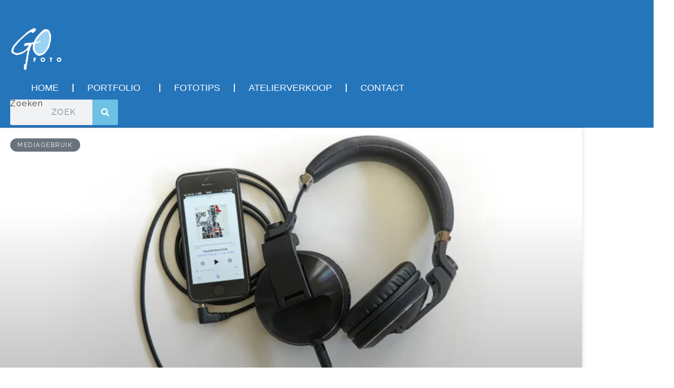

--- FILE ---
content_type: text/html; charset=UTF-8
request_url: https://gofoto.nl/2021/02/
body_size: 15083
content:
<!doctype html>
<html lang="nl-NL">
<head>
	<meta charset="UTF-8">
	<meta name="viewport" content="width=device-width, initial-scale=1">
	<link rel="profile" href="https://gmpg.org/xfn/11">
	<meta name='robots' content='index, follow, max-image-preview:large, max-snippet:-1, max-video-preview:-1' />

	<!-- This site is optimized with the Yoast SEO plugin v26.6 - https://yoast.com/wordpress/plugins/seo/ -->
	<title>februari 2021 - gofoto.nl</title>
	<meta name="description" content="Fotograaf, tekstschrijver en websitebouwer Gerard Oonk uit Hoogland (bij Amersfoort) maakt internetsites en journalistieke reportages in woord en beeld." />
	<link rel="canonical" href="https://gofoto.nl/2021/02/" />
	<meta property="og:locale" content="nl_NL" />
	<meta property="og:type" content="website" />
	<meta property="og:title" content="februari 2021 - gofoto.nl" />
	<meta property="og:description" content="Fotograaf, tekstschrijver en websitebouwer Gerard Oonk uit Hoogland (bij Amersfoort) maakt internetsites en journalistieke reportages in woord en beeld." />
	<meta property="og:url" content="https://gofoto.nl/2021/02/" />
	<meta property="og:site_name" content="gofoto.nl" />
	<meta name="twitter:card" content="summary_large_image" />
	<meta name="twitter:site" content="@GerardOonk" />
	<script type="application/ld+json" class="yoast-schema-graph">{"@context":"https://schema.org","@graph":[{"@type":"CollectionPage","@id":"https://gofoto.nl/2021/02/","url":"https://gofoto.nl/2021/02/","name":"februari 2021 - gofoto.nl","isPartOf":{"@id":"https://gofoto.nl/#website"},"primaryImageOfPage":{"@id":"https://gofoto.nl/2021/02/#primaryimage"},"image":{"@id":"https://gofoto.nl/2021/02/#primaryimage"},"thumbnailUrl":"https://gofoto.nl/wp-content/uploads/2021/02/Wind-of-change-door-James-Bond-1.jpg","description":"Fotograaf, tekstschrijver en websitebouwer Gerard Oonk uit Hoogland (bij Amersfoort) maakt internetsites en journalistieke reportages in woord en beeld.","breadcrumb":{"@id":"https://gofoto.nl/2021/02/#breadcrumb"},"inLanguage":"nl-NL"},{"@type":"ImageObject","inLanguage":"nl-NL","@id":"https://gofoto.nl/2021/02/#primaryimage","url":"https://gofoto.nl/wp-content/uploads/2021/02/Wind-of-change-door-James-Bond-1.jpg","contentUrl":"https://gofoto.nl/wp-content/uploads/2021/02/Wind-of-change-door-James-Bond-1.jpg","width":1100,"height":619,"caption":"Wind of change door James Bond"},{"@type":"BreadcrumbList","@id":"https://gofoto.nl/2021/02/#breadcrumb","itemListElement":[{"@type":"ListItem","position":1,"name":"Home","item":"https://gofoto.nl/"},{"@type":"ListItem","position":2,"name":"Archieven voor februari 2021"}]},{"@type":"WebSite","@id":"https://gofoto.nl/#website","url":"https://gofoto.nl/","name":"gofoto.nl","description":"tekstschrijven - fotografie - websitebouw","publisher":{"@id":"https://gofoto.nl/#organization"},"potentialAction":[{"@type":"SearchAction","target":{"@type":"EntryPoint","urlTemplate":"https://gofoto.nl/?s={search_term_string}"},"query-input":{"@type":"PropertyValueSpecification","valueRequired":true,"valueName":"search_term_string"}}],"inLanguage":"nl-NL"},{"@type":"Organization","@id":"https://gofoto.nl/#organization","name":"GOfoto","url":"https://gofoto.nl/","logo":{"@type":"ImageObject","inLanguage":"nl-NL","@id":"https://gofoto.nl/#/schema/logo/image/","url":"https://gofoto.nl/wp-content/uploads/2015/11/cropped-Favicon-gofoto-logo.png","contentUrl":"https://gofoto.nl/wp-content/uploads/2015/11/cropped-Favicon-gofoto-logo.png","width":512,"height":512,"caption":"GOfoto"},"image":{"@id":"https://gofoto.nl/#/schema/logo/image/"},"sameAs":["https://www.facebook.com/gofotonl-160754400683768/","https://x.com/GerardOonk","https://www.instagram.com/gerardoonk/","https://nl.linkedin.com/in/gerardoonk","https://nl.pinterest.com/gerardoonk/"]}]}</script>
	<!-- / Yoast SEO plugin. -->


<link rel='dns-prefetch' href='//www.googletagmanager.com' />
<link rel="alternate" type="application/rss+xml" title="gofoto.nl &raquo; feed" href="https://gofoto.nl/feed/" />
<link rel="alternate" type="application/rss+xml" title="gofoto.nl &raquo; reacties feed" href="https://gofoto.nl/comments/feed/" />
<style id='wp-img-auto-sizes-contain-inline-css'>
img:is([sizes=auto i],[sizes^="auto," i]){contain-intrinsic-size:3000px 1500px}
/*# sourceURL=wp-img-auto-sizes-contain-inline-css */
</style>
<style id='wp-emoji-styles-inline-css'>

	img.wp-smiley, img.emoji {
		display: inline !important;
		border: none !important;
		box-shadow: none !important;
		height: 1em !important;
		width: 1em !important;
		margin: 0 0.07em !important;
		vertical-align: -0.1em !important;
		background: none !important;
		padding: 0 !important;
	}
/*# sourceURL=wp-emoji-styles-inline-css */
</style>
<style id='global-styles-inline-css'>
:root{--wp--preset--aspect-ratio--square: 1;--wp--preset--aspect-ratio--4-3: 4/3;--wp--preset--aspect-ratio--3-4: 3/4;--wp--preset--aspect-ratio--3-2: 3/2;--wp--preset--aspect-ratio--2-3: 2/3;--wp--preset--aspect-ratio--16-9: 16/9;--wp--preset--aspect-ratio--9-16: 9/16;--wp--preset--color--black: #000000;--wp--preset--color--cyan-bluish-gray: #abb8c3;--wp--preset--color--white: #ffffff;--wp--preset--color--pale-pink: #f78da7;--wp--preset--color--vivid-red: #cf2e2e;--wp--preset--color--luminous-vivid-orange: #ff6900;--wp--preset--color--luminous-vivid-amber: #fcb900;--wp--preset--color--light-green-cyan: #7bdcb5;--wp--preset--color--vivid-green-cyan: #00d084;--wp--preset--color--pale-cyan-blue: #8ed1fc;--wp--preset--color--vivid-cyan-blue: #0693e3;--wp--preset--color--vivid-purple: #9b51e0;--wp--preset--gradient--vivid-cyan-blue-to-vivid-purple: linear-gradient(135deg,rgb(6,147,227) 0%,rgb(155,81,224) 100%);--wp--preset--gradient--light-green-cyan-to-vivid-green-cyan: linear-gradient(135deg,rgb(122,220,180) 0%,rgb(0,208,130) 100%);--wp--preset--gradient--luminous-vivid-amber-to-luminous-vivid-orange: linear-gradient(135deg,rgb(252,185,0) 0%,rgb(255,105,0) 100%);--wp--preset--gradient--luminous-vivid-orange-to-vivid-red: linear-gradient(135deg,rgb(255,105,0) 0%,rgb(207,46,46) 100%);--wp--preset--gradient--very-light-gray-to-cyan-bluish-gray: linear-gradient(135deg,rgb(238,238,238) 0%,rgb(169,184,195) 100%);--wp--preset--gradient--cool-to-warm-spectrum: linear-gradient(135deg,rgb(74,234,220) 0%,rgb(151,120,209) 20%,rgb(207,42,186) 40%,rgb(238,44,130) 60%,rgb(251,105,98) 80%,rgb(254,248,76) 100%);--wp--preset--gradient--blush-light-purple: linear-gradient(135deg,rgb(255,206,236) 0%,rgb(152,150,240) 100%);--wp--preset--gradient--blush-bordeaux: linear-gradient(135deg,rgb(254,205,165) 0%,rgb(254,45,45) 50%,rgb(107,0,62) 100%);--wp--preset--gradient--luminous-dusk: linear-gradient(135deg,rgb(255,203,112) 0%,rgb(199,81,192) 50%,rgb(65,88,208) 100%);--wp--preset--gradient--pale-ocean: linear-gradient(135deg,rgb(255,245,203) 0%,rgb(182,227,212) 50%,rgb(51,167,181) 100%);--wp--preset--gradient--electric-grass: linear-gradient(135deg,rgb(202,248,128) 0%,rgb(113,206,126) 100%);--wp--preset--gradient--midnight: linear-gradient(135deg,rgb(2,3,129) 0%,rgb(40,116,252) 100%);--wp--preset--font-size--small: 13px;--wp--preset--font-size--medium: 20px;--wp--preset--font-size--large: 36px;--wp--preset--font-size--x-large: 42px;--wp--preset--spacing--20: 0.44rem;--wp--preset--spacing--30: 0.67rem;--wp--preset--spacing--40: 1rem;--wp--preset--spacing--50: 1.5rem;--wp--preset--spacing--60: 2.25rem;--wp--preset--spacing--70: 3.38rem;--wp--preset--spacing--80: 5.06rem;--wp--preset--shadow--natural: 6px 6px 9px rgba(0, 0, 0, 0.2);--wp--preset--shadow--deep: 12px 12px 50px rgba(0, 0, 0, 0.4);--wp--preset--shadow--sharp: 6px 6px 0px rgba(0, 0, 0, 0.2);--wp--preset--shadow--outlined: 6px 6px 0px -3px rgb(255, 255, 255), 6px 6px rgb(0, 0, 0);--wp--preset--shadow--crisp: 6px 6px 0px rgb(0, 0, 0);}:root { --wp--style--global--content-size: 800px;--wp--style--global--wide-size: 1200px; }:where(body) { margin: 0; }.wp-site-blocks > .alignleft { float: left; margin-right: 2em; }.wp-site-blocks > .alignright { float: right; margin-left: 2em; }.wp-site-blocks > .aligncenter { justify-content: center; margin-left: auto; margin-right: auto; }:where(.wp-site-blocks) > * { margin-block-start: 24px; margin-block-end: 0; }:where(.wp-site-blocks) > :first-child { margin-block-start: 0; }:where(.wp-site-blocks) > :last-child { margin-block-end: 0; }:root { --wp--style--block-gap: 24px; }:root :where(.is-layout-flow) > :first-child{margin-block-start: 0;}:root :where(.is-layout-flow) > :last-child{margin-block-end: 0;}:root :where(.is-layout-flow) > *{margin-block-start: 24px;margin-block-end: 0;}:root :where(.is-layout-constrained) > :first-child{margin-block-start: 0;}:root :where(.is-layout-constrained) > :last-child{margin-block-end: 0;}:root :where(.is-layout-constrained) > *{margin-block-start: 24px;margin-block-end: 0;}:root :where(.is-layout-flex){gap: 24px;}:root :where(.is-layout-grid){gap: 24px;}.is-layout-flow > .alignleft{float: left;margin-inline-start: 0;margin-inline-end: 2em;}.is-layout-flow > .alignright{float: right;margin-inline-start: 2em;margin-inline-end: 0;}.is-layout-flow > .aligncenter{margin-left: auto !important;margin-right: auto !important;}.is-layout-constrained > .alignleft{float: left;margin-inline-start: 0;margin-inline-end: 2em;}.is-layout-constrained > .alignright{float: right;margin-inline-start: 2em;margin-inline-end: 0;}.is-layout-constrained > .aligncenter{margin-left: auto !important;margin-right: auto !important;}.is-layout-constrained > :where(:not(.alignleft):not(.alignright):not(.alignfull)){max-width: var(--wp--style--global--content-size);margin-left: auto !important;margin-right: auto !important;}.is-layout-constrained > .alignwide{max-width: var(--wp--style--global--wide-size);}body .is-layout-flex{display: flex;}.is-layout-flex{flex-wrap: wrap;align-items: center;}.is-layout-flex > :is(*, div){margin: 0;}body .is-layout-grid{display: grid;}.is-layout-grid > :is(*, div){margin: 0;}body{padding-top: 0px;padding-right: 0px;padding-bottom: 0px;padding-left: 0px;}a:where(:not(.wp-element-button)){text-decoration: underline;}:root :where(.wp-element-button, .wp-block-button__link){background-color: #32373c;border-width: 0;color: #fff;font-family: inherit;font-size: inherit;font-style: inherit;font-weight: inherit;letter-spacing: inherit;line-height: inherit;padding-top: calc(0.667em + 2px);padding-right: calc(1.333em + 2px);padding-bottom: calc(0.667em + 2px);padding-left: calc(1.333em + 2px);text-decoration: none;text-transform: inherit;}.has-black-color{color: var(--wp--preset--color--black) !important;}.has-cyan-bluish-gray-color{color: var(--wp--preset--color--cyan-bluish-gray) !important;}.has-white-color{color: var(--wp--preset--color--white) !important;}.has-pale-pink-color{color: var(--wp--preset--color--pale-pink) !important;}.has-vivid-red-color{color: var(--wp--preset--color--vivid-red) !important;}.has-luminous-vivid-orange-color{color: var(--wp--preset--color--luminous-vivid-orange) !important;}.has-luminous-vivid-amber-color{color: var(--wp--preset--color--luminous-vivid-amber) !important;}.has-light-green-cyan-color{color: var(--wp--preset--color--light-green-cyan) !important;}.has-vivid-green-cyan-color{color: var(--wp--preset--color--vivid-green-cyan) !important;}.has-pale-cyan-blue-color{color: var(--wp--preset--color--pale-cyan-blue) !important;}.has-vivid-cyan-blue-color{color: var(--wp--preset--color--vivid-cyan-blue) !important;}.has-vivid-purple-color{color: var(--wp--preset--color--vivid-purple) !important;}.has-black-background-color{background-color: var(--wp--preset--color--black) !important;}.has-cyan-bluish-gray-background-color{background-color: var(--wp--preset--color--cyan-bluish-gray) !important;}.has-white-background-color{background-color: var(--wp--preset--color--white) !important;}.has-pale-pink-background-color{background-color: var(--wp--preset--color--pale-pink) !important;}.has-vivid-red-background-color{background-color: var(--wp--preset--color--vivid-red) !important;}.has-luminous-vivid-orange-background-color{background-color: var(--wp--preset--color--luminous-vivid-orange) !important;}.has-luminous-vivid-amber-background-color{background-color: var(--wp--preset--color--luminous-vivid-amber) !important;}.has-light-green-cyan-background-color{background-color: var(--wp--preset--color--light-green-cyan) !important;}.has-vivid-green-cyan-background-color{background-color: var(--wp--preset--color--vivid-green-cyan) !important;}.has-pale-cyan-blue-background-color{background-color: var(--wp--preset--color--pale-cyan-blue) !important;}.has-vivid-cyan-blue-background-color{background-color: var(--wp--preset--color--vivid-cyan-blue) !important;}.has-vivid-purple-background-color{background-color: var(--wp--preset--color--vivid-purple) !important;}.has-black-border-color{border-color: var(--wp--preset--color--black) !important;}.has-cyan-bluish-gray-border-color{border-color: var(--wp--preset--color--cyan-bluish-gray) !important;}.has-white-border-color{border-color: var(--wp--preset--color--white) !important;}.has-pale-pink-border-color{border-color: var(--wp--preset--color--pale-pink) !important;}.has-vivid-red-border-color{border-color: var(--wp--preset--color--vivid-red) !important;}.has-luminous-vivid-orange-border-color{border-color: var(--wp--preset--color--luminous-vivid-orange) !important;}.has-luminous-vivid-amber-border-color{border-color: var(--wp--preset--color--luminous-vivid-amber) !important;}.has-light-green-cyan-border-color{border-color: var(--wp--preset--color--light-green-cyan) !important;}.has-vivid-green-cyan-border-color{border-color: var(--wp--preset--color--vivid-green-cyan) !important;}.has-pale-cyan-blue-border-color{border-color: var(--wp--preset--color--pale-cyan-blue) !important;}.has-vivid-cyan-blue-border-color{border-color: var(--wp--preset--color--vivid-cyan-blue) !important;}.has-vivid-purple-border-color{border-color: var(--wp--preset--color--vivid-purple) !important;}.has-vivid-cyan-blue-to-vivid-purple-gradient-background{background: var(--wp--preset--gradient--vivid-cyan-blue-to-vivid-purple) !important;}.has-light-green-cyan-to-vivid-green-cyan-gradient-background{background: var(--wp--preset--gradient--light-green-cyan-to-vivid-green-cyan) !important;}.has-luminous-vivid-amber-to-luminous-vivid-orange-gradient-background{background: var(--wp--preset--gradient--luminous-vivid-amber-to-luminous-vivid-orange) !important;}.has-luminous-vivid-orange-to-vivid-red-gradient-background{background: var(--wp--preset--gradient--luminous-vivid-orange-to-vivid-red) !important;}.has-very-light-gray-to-cyan-bluish-gray-gradient-background{background: var(--wp--preset--gradient--very-light-gray-to-cyan-bluish-gray) !important;}.has-cool-to-warm-spectrum-gradient-background{background: var(--wp--preset--gradient--cool-to-warm-spectrum) !important;}.has-blush-light-purple-gradient-background{background: var(--wp--preset--gradient--blush-light-purple) !important;}.has-blush-bordeaux-gradient-background{background: var(--wp--preset--gradient--blush-bordeaux) !important;}.has-luminous-dusk-gradient-background{background: var(--wp--preset--gradient--luminous-dusk) !important;}.has-pale-ocean-gradient-background{background: var(--wp--preset--gradient--pale-ocean) !important;}.has-electric-grass-gradient-background{background: var(--wp--preset--gradient--electric-grass) !important;}.has-midnight-gradient-background{background: var(--wp--preset--gradient--midnight) !important;}.has-small-font-size{font-size: var(--wp--preset--font-size--small) !important;}.has-medium-font-size{font-size: var(--wp--preset--font-size--medium) !important;}.has-large-font-size{font-size: var(--wp--preset--font-size--large) !important;}.has-x-large-font-size{font-size: var(--wp--preset--font-size--x-large) !important;}
:root :where(.wp-block-pullquote){font-size: 1.5em;line-height: 1.6;}
/*# sourceURL=global-styles-inline-css */
</style>
<link rel='stylesheet' id='wadm-css' href='https://usercontent.one/wp/gofoto.nl/wp-content/plugins/werk-aan-de-muur/public/css/wadm-public.css?ver=1.5.1&media=1746772143' media='all' />
<link rel='stylesheet' id='hello-elementor-css' href='https://usercontent.one/wp/gofoto.nl/wp-content/themes/hello-elementor/assets/css/reset.css?ver=3.4.5&media=1746772143' media='all' />
<link rel='stylesheet' id='hello-elementor-theme-style-css' href='https://usercontent.one/wp/gofoto.nl/wp-content/themes/hello-elementor/assets/css/theme.css?ver=3.4.5&media=1746772143' media='all' />
<link rel='stylesheet' id='chld_thm_cfg_child-css' href='https://usercontent.one/wp/gofoto.nl/wp-content/themes/hello-elementor-child/style.css?media=1746772143?ver=7fb98b92c2c58768f6c3c25c1e1dce31' media='all' />
<link rel='stylesheet' id='hello-elementor-header-footer-css' href='https://usercontent.one/wp/gofoto.nl/wp-content/themes/hello-elementor/assets/css/header-footer.css?ver=3.4.5&media=1746772143' media='all' />
<link rel='stylesheet' id='elementor-frontend-css' href='https://usercontent.one/wp/gofoto.nl/wp-content/plugins/elementor/assets/css/frontend.min.css?ver=3.33.6&media=1746772143' media='all' />
<link rel='stylesheet' id='elementor-post-8498-css' href='https://usercontent.one/wp/gofoto.nl/wp-content/uploads/elementor/css/post-8498.css?media=1746772143?ver=1766074127' media='all' />
<link rel='stylesheet' id='widget-social-icons-css' href='https://usercontent.one/wp/gofoto.nl/wp-content/plugins/elementor/assets/css/widget-social-icons.min.css?ver=3.33.6&media=1746772143' media='all' />
<link rel='stylesheet' id='e-apple-webkit-css' href='https://usercontent.one/wp/gofoto.nl/wp-content/plugins/elementor/assets/css/conditionals/apple-webkit.min.css?ver=3.33.6&media=1746772143' media='all' />
<link rel='stylesheet' id='widget-image-css' href='https://usercontent.one/wp/gofoto.nl/wp-content/plugins/elementor/assets/css/widget-image.min.css?ver=3.33.6&media=1746772143' media='all' />
<link rel='stylesheet' id='widget-nav-menu-css' href='https://usercontent.one/wp/gofoto.nl/wp-content/plugins/elementor-pro/assets/css/widget-nav-menu.min.css?ver=3.33.2&media=1746772143' media='all' />
<link rel='stylesheet' id='widget-search-form-css' href='https://usercontent.one/wp/gofoto.nl/wp-content/plugins/elementor-pro/assets/css/widget-search-form.min.css?ver=3.33.2&media=1746772143' media='all' />
<link rel='stylesheet' id='elementor-icons-shared-0-css' href='https://usercontent.one/wp/gofoto.nl/wp-content/plugins/elementor/assets/lib/font-awesome/css/fontawesome.min.css?ver=5.15.3&media=1746772143' media='all' />
<link rel='stylesheet' id='elementor-icons-fa-solid-css' href='https://usercontent.one/wp/gofoto.nl/wp-content/plugins/elementor/assets/lib/font-awesome/css/solid.min.css?ver=5.15.3&media=1746772143' media='all' />
<link rel='stylesheet' id='e-sticky-css' href='https://usercontent.one/wp/gofoto.nl/wp-content/plugins/elementor-pro/assets/css/modules/sticky.min.css?ver=3.33.2&media=1746772143' media='all' />
<link rel='stylesheet' id='e-motion-fx-css' href='https://usercontent.one/wp/gofoto.nl/wp-content/plugins/elementor-pro/assets/css/modules/motion-fx.min.css?ver=3.33.2&media=1746772143' media='all' />
<link rel='stylesheet' id='widget-heading-css' href='https://usercontent.one/wp/gofoto.nl/wp-content/plugins/elementor/assets/css/widget-heading.min.css?ver=3.33.6&media=1746772143' media='all' />
<link rel='stylesheet' id='widget-posts-css' href='https://usercontent.one/wp/gofoto.nl/wp-content/plugins/elementor-pro/assets/css/widget-posts.min.css?ver=3.33.2&media=1746772143' media='all' />
<link rel='stylesheet' id='swiper-css' href='https://usercontent.one/wp/gofoto.nl/wp-content/plugins/elementor/assets/lib/swiper/v8/css/swiper.min.css?ver=8.4.5&media=1746772143' media='all' />
<link rel='stylesheet' id='e-swiper-css' href='https://usercontent.one/wp/gofoto.nl/wp-content/plugins/elementor/assets/css/conditionals/e-swiper.min.css?ver=3.33.6&media=1746772143' media='all' />
<link rel='stylesheet' id='elementor-icons-css' href='https://usercontent.one/wp/gofoto.nl/wp-content/plugins/elementor/assets/lib/eicons/css/elementor-icons.min.css?ver=5.44.0&media=1746772143' media='all' />
<link rel='stylesheet' id='wb-elementor-before-after-slider-css' href='https://usercontent.one/wp/gofoto.nl/wp-content/plugins/before-after-image-comparison-slider-for-elementor/assets/css/twentytwenty.css?ver=1.0.0&media=1746772143' media='all' />
<link rel='stylesheet' id='font-awesome-5-all-css' href='https://usercontent.one/wp/gofoto.nl/wp-content/plugins/elementor/assets/lib/font-awesome/css/all.min.css?ver=3.33.6&media=1746772143' media='all' />
<link rel='stylesheet' id='font-awesome-4-shim-css' href='https://usercontent.one/wp/gofoto.nl/wp-content/plugins/elementor/assets/lib/font-awesome/css/v4-shims.min.css?ver=3.33.6&media=1746772143' media='all' />
<link rel='stylesheet' id='elementor-post-16029-css' href='https://usercontent.one/wp/gofoto.nl/wp-content/uploads/elementor/css/post-16029.css?media=1746772143?ver=1766074127' media='all' />
<link rel='stylesheet' id='elementor-post-17866-css' href='https://usercontent.one/wp/gofoto.nl/wp-content/uploads/elementor/css/post-17866.css?media=1746772143?ver=1766074127' media='all' />
<link rel='stylesheet' id='elementor-post-19209-css' href='https://usercontent.one/wp/gofoto.nl/wp-content/uploads/elementor/css/post-19209.css?media=1746772143?ver=1766074217' media='all' />
<link rel='stylesheet' id='eael-general-css' href='https://usercontent.one/wp/gofoto.nl/wp-content/plugins/essential-addons-for-elementor-lite/assets/front-end/css/view/general.min.css?ver=6.5.4&media=1746772143' media='all' />
<link rel='stylesheet' id='elementor-gf-local-raleway-css' href='https://usercontent.one/wp/gofoto.nl/wp-content/uploads/elementor/google-fonts/css/raleway.css?media=1746772143?ver=1747327491' media='all' />
<link rel='stylesheet' id='elementor-gf-local-roboto-css' href='https://usercontent.one/wp/gofoto.nl/wp-content/uploads/elementor/google-fonts/css/roboto.css?media=1746772143?ver=1747327509' media='all' />
<link rel='stylesheet' id='elementor-gf-local-montserrat-css' href='https://usercontent.one/wp/gofoto.nl/wp-content/uploads/elementor/google-fonts/css/montserrat.css?media=1746772143?ver=1747327519' media='all' />
<link rel='stylesheet' id='elementor-icons-fa-brands-css' href='https://usercontent.one/wp/gofoto.nl/wp-content/plugins/elementor/assets/lib/font-awesome/css/brands.min.css?ver=5.15.3&media=1746772143' media='all' />
<script src="https://gofoto.nl/wp-includes/js/jquery/jquery.min.js?ver=3.7.1" id="jquery-core-js"></script>
<script src="https://gofoto.nl/wp-includes/js/jquery/jquery-migrate.min.js?ver=3.4.1" id="jquery-migrate-js"></script>
<script src="https://usercontent.one/wp/gofoto.nl/wp-content/plugins/werk-aan-de-muur/public/js/wadm-public.js?ver=1.5.1&media=1746772143" id="wadm-js"></script>
<script src="https://usercontent.one/wp/gofoto.nl/wp-content/plugins/elementor/assets/lib/font-awesome/js/v4-shims.min.js?ver=3.33.6&media=1746772143" id="font-awesome-4-shim-js"></script>
<link rel="https://api.w.org/" href="https://gofoto.nl/wp-json/" /><meta name="generator" content="Site Kit by Google 1.168.0" /><style>[class*=" icon-oc-"],[class^=icon-oc-]{speak:none;font-style:normal;font-weight:400;font-variant:normal;text-transform:none;line-height:1;-webkit-font-smoothing:antialiased;-moz-osx-font-smoothing:grayscale}.icon-oc-one-com-white-32px-fill:before{content:"901"}.icon-oc-one-com:before{content:"900"}#one-com-icon,.toplevel_page_onecom-wp .wp-menu-image{speak:none;display:flex;align-items:center;justify-content:center;text-transform:none;line-height:1;-webkit-font-smoothing:antialiased;-moz-osx-font-smoothing:grayscale}.onecom-wp-admin-bar-item>a,.toplevel_page_onecom-wp>.wp-menu-name{font-size:16px;font-weight:400;line-height:1}.toplevel_page_onecom-wp>.wp-menu-name img{width:69px;height:9px;}.wp-submenu-wrap.wp-submenu>.wp-submenu-head>img{width:88px;height:auto}.onecom-wp-admin-bar-item>a img{height:7px!important}.onecom-wp-admin-bar-item>a img,.toplevel_page_onecom-wp>.wp-menu-name img{opacity:.8}.onecom-wp-admin-bar-item.hover>a img,.toplevel_page_onecom-wp.wp-has-current-submenu>.wp-menu-name img,li.opensub>a.toplevel_page_onecom-wp>.wp-menu-name img{opacity:1}#one-com-icon:before,.onecom-wp-admin-bar-item>a:before,.toplevel_page_onecom-wp>.wp-menu-image:before{content:'';position:static!important;background-color:rgba(240,245,250,.4);border-radius:102px;width:18px;height:18px;padding:0!important}.onecom-wp-admin-bar-item>a:before{width:14px;height:14px}.onecom-wp-admin-bar-item.hover>a:before,.toplevel_page_onecom-wp.opensub>a>.wp-menu-image:before,.toplevel_page_onecom-wp.wp-has-current-submenu>.wp-menu-image:before{background-color:#76b82a}.onecom-wp-admin-bar-item>a{display:inline-flex!important;align-items:center;justify-content:center}#one-com-logo-wrapper{font-size:4em}#one-com-icon{vertical-align:middle}.imagify-welcome{display:none !important;}</style><!-- Analytics by WP Statistics - https://wp-statistics.com -->
<meta name="generator" content="Elementor 3.33.6; features: additional_custom_breakpoints; settings: css_print_method-external, google_font-enabled, font_display-swap">
<!-- Global site tag (gtag.js) - Google Analytics -->
<script async src="https://www.googletagmanager.com/gtag/js?id=G-NZSRM7RFCG"></script>
<script>
  window.dataLayer = window.dataLayer || [];
  function gtag(){dataLayer.push(arguments);}
  gtag('js', new Date());

  gtag('config', 'G-NZSRM7RFCG');
</script>
			<style>
				.e-con.e-parent:nth-of-type(n+4):not(.e-lazyloaded):not(.e-no-lazyload),
				.e-con.e-parent:nth-of-type(n+4):not(.e-lazyloaded):not(.e-no-lazyload) * {
					background-image: none !important;
				}
				@media screen and (max-height: 1024px) {
					.e-con.e-parent:nth-of-type(n+3):not(.e-lazyloaded):not(.e-no-lazyload),
					.e-con.e-parent:nth-of-type(n+3):not(.e-lazyloaded):not(.e-no-lazyload) * {
						background-image: none !important;
					}
				}
				@media screen and (max-height: 640px) {
					.e-con.e-parent:nth-of-type(n+2):not(.e-lazyloaded):not(.e-no-lazyload),
					.e-con.e-parent:nth-of-type(n+2):not(.e-lazyloaded):not(.e-no-lazyload) * {
						background-image: none !important;
					}
				}
			</style>
			<link rel="icon" href="https://usercontent.one/wp/gofoto.nl/wp-content/uploads/2015/11/cropped-Favicon-gofoto-logo-2-32x32.png?media=1746772143" sizes="32x32" />
<link rel="icon" href="https://usercontent.one/wp/gofoto.nl/wp-content/uploads/2015/11/cropped-Favicon-gofoto-logo-2-192x192.png?media=1746772143" sizes="192x192" />
<link rel="apple-touch-icon" href="https://usercontent.one/wp/gofoto.nl/wp-content/uploads/2015/11/cropped-Favicon-gofoto-logo-2-180x180.png?media=1746772143" />
<meta name="msapplication-TileImage" content="https://usercontent.one/wp/gofoto.nl/wp-content/uploads/2015/11/cropped-Favicon-gofoto-logo-2-270x270.png?media=1746772143" />
		<style id="wp-custom-css">
			blockquote {
display: block;
margin-block-start: 1em;
margin-block-end: 1em;
margin-inline-start: 40px;
margin-inline-end: 40px;
	font-style: italic;
	font-weight: 600;
}		</style>
		</head>
<body data-rsssl=1 class="archive date wp-custom-logo wp-embed-responsive wp-theme-hello-elementor wp-child-theme-hello-elementor-child hello-elementor-default elementor-page-19209 elementor-default elementor-template-full-width elementor-kit-8498">


<a class="skip-link screen-reader-text" href="#content">Ga naar de inhoud</a>

		<header data-elementor-type="header" data-elementor-id="16029" class="elementor elementor-16029 elementor-location-header" data-elementor-post-type="elementor_library">
					<section class="elementor-section elementor-top-section elementor-element elementor-element-f4d98a2 elementor-section-full_width elementor-section-height-default elementor-section-height-default" data-id="f4d98a2" data-element_type="section" data-settings="{&quot;background_background&quot;:&quot;classic&quot;}">
						<div class="elementor-container elementor-column-gap-default">
					<div class="elementor-column elementor-col-100 elementor-top-column elementor-element elementor-element-9ed8b93" data-id="9ed8b93" data-element_type="column">
			<div class="elementor-widget-wrap elementor-element-populated">
						<div class="elementor-element elementor-element-d928893 e-grid-align-right elementor-shape-rounded elementor-grid-0 elementor-widget elementor-widget-social-icons" data-id="d928893" data-element_type="widget" data-widget_type="social-icons.default">
				<div class="elementor-widget-container">
							<div class="elementor-social-icons-wrapper elementor-grid" role="list">
							<span class="elementor-grid-item" role="listitem">
					<a class="elementor-icon elementor-social-icon elementor-social-icon-facebook elementor-repeater-item-377d8a8" href="https://www.facebook.com/gerard.oonk" target="_blank">
						<span class="elementor-screen-only">Facebook</span>
						<i aria-hidden="true" class="fab fa-facebook"></i>					</a>
				</span>
							<span class="elementor-grid-item" role="listitem">
					<a class="elementor-icon elementor-social-icon elementor-social-icon-linkedin elementor-repeater-item-b541c92" href="https://www.linkedin.com/in/gerardoonk/" target="_blank">
						<span class="elementor-screen-only">Linkedin</span>
						<i aria-hidden="true" class="fab fa-linkedin"></i>					</a>
				</span>
							<span class="elementor-grid-item" role="listitem">
					<a class="elementor-icon elementor-social-icon elementor-social-icon-instagram elementor-repeater-item-69664c4" href="https://www.instagram.com/gerardoonk/" target="_blank">
						<span class="elementor-screen-only">Instagram</span>
						<i aria-hidden="true" class="fab fa-instagram"></i>					</a>
				</span>
					</div>
						</div>
				</div>
					</div>
		</div>
					</div>
		</section>
				<header class="elementor-section elementor-top-section elementor-element elementor-element-3619f19d elementor-section-full_width elementor-section-content-middle elementor-section-height-default elementor-section-height-default" data-id="3619f19d" data-element_type="section" data-settings="{&quot;background_background&quot;:&quot;classic&quot;,&quot;background_motion_fx_motion_fx_scrolling&quot;:&quot;yes&quot;,&quot;sticky&quot;:&quot;top&quot;,&quot;background_motion_fx_devices&quot;:[&quot;desktop&quot;,&quot;tablet&quot;,&quot;mobile&quot;],&quot;sticky_on&quot;:[&quot;desktop&quot;,&quot;tablet&quot;,&quot;mobile&quot;],&quot;sticky_offset&quot;:0,&quot;sticky_effects_offset&quot;:0,&quot;sticky_anchor_link_offset&quot;:0}">
						<div class="elementor-container elementor-column-gap-default">
					<div class="elementor-column elementor-col-33 elementor-top-column elementor-element elementor-element-2bda4e92" data-id="2bda4e92" data-element_type="column">
			<div class="elementor-widget-wrap elementor-element-populated">
						<section class="elementor-section elementor-inner-section elementor-element elementor-element-6a299bf5 elementor-section-content-middle elementor-section-boxed elementor-section-height-default elementor-section-height-default" data-id="6a299bf5" data-element_type="section">
						<div class="elementor-container elementor-column-gap-no">
					<div class="elementor-column elementor-col-100 elementor-inner-column elementor-element elementor-element-38bbcb97" data-id="38bbcb97" data-element_type="column">
			<div class="elementor-widget-wrap elementor-element-populated">
						<div class="elementor-element elementor-element-a7adea7 elementor-widget elementor-widget-image" data-id="a7adea7" data-element_type="widget" data-widget_type="image.default">
				<div class="elementor-widget-container">
																<a href="https://gofoto.nl">
							<img src="https://usercontent.one/wp/gofoto.nl/wp-content/uploads/elementor/thumbs/GO-Foto-wit-n5xu3ataddb07nr14uhgxkpxeqps3ds2npvp24qds8.png?media=1746772143" title="GO-Foto-logo-wit" alt="GO-Foto-logo-wit" loading="lazy" />								</a>
															</div>
				</div>
					</div>
		</div>
					</div>
		</section>
					</div>
		</div>
				<div class="elementor-column elementor-col-33 elementor-top-column elementor-element elementor-element-24d2b2e1" data-id="24d2b2e1" data-element_type="column">
			<div class="elementor-widget-wrap elementor-element-populated">
						<div class="elementor-element elementor-element-62316e11 elementor-nav-menu__align-center elementor-nav-menu--stretch elementor-nav-menu--dropdown-tablet elementor-nav-menu__text-align-aside elementor-nav-menu--toggle elementor-nav-menu--burger elementor-widget elementor-widget-nav-menu" data-id="62316e11" data-element_type="widget" data-settings="{&quot;full_width&quot;:&quot;stretch&quot;,&quot;submenu_icon&quot;:{&quot;value&quot;:&quot;&lt;i class=\&quot;\&quot; aria-hidden=\&quot;true\&quot;&gt;&lt;\/i&gt;&quot;,&quot;library&quot;:&quot;&quot;},&quot;layout&quot;:&quot;horizontal&quot;,&quot;toggle&quot;:&quot;burger&quot;}" data-widget_type="nav-menu.default">
				<div class="elementor-widget-container">
								<nav aria-label="Menu" class="elementor-nav-menu--main elementor-nav-menu__container elementor-nav-menu--layout-horizontal e--pointer-underline e--animation-fade">
				<ul id="menu-1-62316e11" class="elementor-nav-menu"><li class="menu-item menu-item-type-custom menu-item-object-custom menu-item-home menu-item-4772"><a href="https://gofoto.nl/" class="elementor-item">Home</a></li>
<li class="menu-item menu-item-type-post_type menu-item-object-page menu-item-has-children menu-item-18887"><a href="https://gofoto.nl/portfolio/" class="elementor-item">Portfolio</a>
<ul class="sub-menu elementor-nav-menu--dropdown">
	<li class="menu-item menu-item-type-post_type menu-item-object-page menu-item-16108"><a href="https://gofoto.nl/portretten/" class="elementor-sub-item">Portret</a></li>
	<li class="menu-item menu-item-type-post_type menu-item-object-page menu-item-16154"><a href="https://gofoto.nl/muziek-portfolio/" class="elementor-sub-item">Muziek</a></li>
	<li class="menu-item menu-item-type-post_type menu-item-object-page menu-item-16174"><a href="https://gofoto.nl/land-slides/" class="elementor-sub-item">Land slides</a></li>
	<li class="menu-item menu-item-type-post_type menu-item-object-page menu-item-8912"><a target="_blank" href="https://gofoto.nl/werk-aan-de-muur/" class="elementor-sub-item">Werk aan de muur</a></li>
</ul>
</li>
<li class="menu-item menu-item-type-post_type menu-item-object-page menu-item-18858"><a href="https://gofoto.nl/fototips/" class="elementor-item">Fototips</a></li>
<li class="menu-item menu-item-type-post_type menu-item-object-page menu-item-18595"><a href="https://gofoto.nl/fotozolder/" class="elementor-item">Atelierverkoop</a></li>
<li class="menu-item menu-item-type-post_type menu-item-object-page menu-item-3544"><a href="https://gofoto.nl/contact/" class="elementor-item">Contact</a></li>
</ul>			</nav>
					<div class="elementor-menu-toggle" role="button" tabindex="0" aria-label="Menu toggle" aria-expanded="false">
			<i aria-hidden="true" role="presentation" class="elementor-menu-toggle__icon--open eicon-menu-bar"></i><i aria-hidden="true" role="presentation" class="elementor-menu-toggle__icon--close eicon-close"></i>		</div>
					<nav class="elementor-nav-menu--dropdown elementor-nav-menu__container" aria-hidden="true">
				<ul id="menu-2-62316e11" class="elementor-nav-menu"><li class="menu-item menu-item-type-custom menu-item-object-custom menu-item-home menu-item-4772"><a href="https://gofoto.nl/" class="elementor-item" tabindex="-1">Home</a></li>
<li class="menu-item menu-item-type-post_type menu-item-object-page menu-item-has-children menu-item-18887"><a href="https://gofoto.nl/portfolio/" class="elementor-item" tabindex="-1">Portfolio</a>
<ul class="sub-menu elementor-nav-menu--dropdown">
	<li class="menu-item menu-item-type-post_type menu-item-object-page menu-item-16108"><a href="https://gofoto.nl/portretten/" class="elementor-sub-item" tabindex="-1">Portret</a></li>
	<li class="menu-item menu-item-type-post_type menu-item-object-page menu-item-16154"><a href="https://gofoto.nl/muziek-portfolio/" class="elementor-sub-item" tabindex="-1">Muziek</a></li>
	<li class="menu-item menu-item-type-post_type menu-item-object-page menu-item-16174"><a href="https://gofoto.nl/land-slides/" class="elementor-sub-item" tabindex="-1">Land slides</a></li>
	<li class="menu-item menu-item-type-post_type menu-item-object-page menu-item-8912"><a target="_blank" href="https://gofoto.nl/werk-aan-de-muur/" class="elementor-sub-item" tabindex="-1">Werk aan de muur</a></li>
</ul>
</li>
<li class="menu-item menu-item-type-post_type menu-item-object-page menu-item-18858"><a href="https://gofoto.nl/fototips/" class="elementor-item" tabindex="-1">Fototips</a></li>
<li class="menu-item menu-item-type-post_type menu-item-object-page menu-item-18595"><a href="https://gofoto.nl/fotozolder/" class="elementor-item" tabindex="-1">Atelierverkoop</a></li>
<li class="menu-item menu-item-type-post_type menu-item-object-page menu-item-3544"><a href="https://gofoto.nl/contact/" class="elementor-item" tabindex="-1">Contact</a></li>
</ul>			</nav>
						</div>
				</div>
					</div>
		</div>
				<div class="elementor-column elementor-col-33 elementor-top-column elementor-element elementor-element-212d2b78" data-id="212d2b78" data-element_type="column">
			<div class="elementor-widget-wrap elementor-element-populated">
						<div class="elementor-element elementor-element-759de8b elementor-search-form--skin-classic elementor-search-form--button-type-icon elementor-search-form--icon-search elementor-widget elementor-widget-search-form" data-id="759de8b" data-element_type="widget" data-settings="{&quot;skin&quot;:&quot;classic&quot;}" data-widget_type="search-form.default">
				<div class="elementor-widget-container">
							<search role="search">
			<form class="elementor-search-form" action="https://gofoto.nl" method="get">
												<div class="elementor-search-form__container">
					<label class="elementor-screen-only" for="elementor-search-form-759de8b">Zoeken</label>

					
					<input id="elementor-search-form-759de8b" placeholder="ZOEKEN..." class="elementor-search-form__input" type="search" name="s" value="">
					
											<button class="elementor-search-form__submit" type="submit" aria-label="Zoeken">
															<i aria-hidden="true" class="fas fa-search"></i>													</button>
					
									</div>
			</form>
		</search>
						</div>
				</div>
					</div>
		</div>
					</div>
		</header>
				</header>
				<div data-elementor-type="archive" data-elementor-id="19209" class="elementor elementor-19209 elementor-location-archive" data-elementor-post-type="elementor_library">
					<section class="elementor-section elementor-top-section elementor-element elementor-element-438493b1 elementor-section-boxed elementor-section-height-default elementor-section-height-default" data-id="438493b1" data-element_type="section">
						<div class="elementor-container elementor-column-gap-default">
					<div class="elementor-column elementor-col-50 elementor-top-column elementor-element elementor-element-660c173a" data-id="660c173a" data-element_type="column">
			<div class="elementor-widget-wrap elementor-element-populated">
						<div class="elementor-element elementor-element-169f65fd elementor-grid-2 elementor-grid-tablet-2 elementor-grid-mobile-1 elementor-posts--thumbnail-top elementor-card-shadow-yes elementor-posts__hover-gradient elementor-widget elementor-widget-archive-posts" data-id="169f65fd" data-element_type="widget" data-settings="{&quot;pagination_type&quot;:&quot;numbers_and_prev_next&quot;,&quot;archive_cards_columns&quot;:&quot;2&quot;,&quot;archive_cards_row_gap&quot;:{&quot;unit&quot;:&quot;px&quot;,&quot;size&quot;:25,&quot;sizes&quot;:[]},&quot;archive_cards_columns_tablet&quot;:&quot;2&quot;,&quot;archive_cards_columns_mobile&quot;:&quot;1&quot;,&quot;archive_cards_row_gap_tablet&quot;:{&quot;unit&quot;:&quot;px&quot;,&quot;size&quot;:&quot;&quot;,&quot;sizes&quot;:[]},&quot;archive_cards_row_gap_mobile&quot;:{&quot;unit&quot;:&quot;px&quot;,&quot;size&quot;:&quot;&quot;,&quot;sizes&quot;:[]}}" data-widget_type="archive-posts.archive_cards">
				<div class="elementor-widget-container">
							<div class="elementor-posts-container elementor-posts elementor-posts--skin-cards elementor-grid" role="list">
				<article class="elementor-post elementor-grid-item post-9915 post type-post status-publish format-standard has-post-thumbnail hentry category-mediagebruik category-muziek category-podcast category-radio category-storytelling" role="listitem">
			<div class="elementor-post__card">
				<a class="elementor-post__thumbnail__link" href="https://gofoto.nl/kan-james-bond-ook-pophits-schrijven/" tabindex="-1" ><div class="elementor-post__thumbnail"><img fetchpriority="high" width="768" height="432" src="https://usercontent.one/wp/gofoto.nl/wp-content/uploads/2021/02/Wind-of-change-door-James-Bond-1-768x432.jpg?media=1746772143" class="attachment-medium_large size-medium_large wp-image-9927" alt="Wind of change door James Bond" decoding="async" srcset="https://usercontent.one/wp/gofoto.nl/wp-content/uploads/2021/02/Wind-of-change-door-James-Bond-1-768x432.jpg?media=1746772143 768w, https://usercontent.one/wp/gofoto.nl/wp-content/uploads/2021/02/Wind-of-change-door-James-Bond-1-300x169.jpg?media=1746772143 300w, https://usercontent.one/wp/gofoto.nl/wp-content/uploads/2021/02/Wind-of-change-door-James-Bond-1-560x315.jpg?media=1746772143 560w, https://usercontent.one/wp/gofoto.nl/wp-content/uploads/2021/02/Wind-of-change-door-James-Bond-1.jpg?media=1746772143 1100w" sizes="(max-width: 768px) 100vw, 768px" /></div></a>
				<div class="elementor-post__badge">Mediagebruik</div>
				<div class="elementor-post__text">
				<h3 class="elementor-post__title">
			<a href="https://gofoto.nl/kan-james-bond-ook-pophits-schrijven/" >
				Kan James Bond ook pophits schrijven?			</a>
		</h3>
				<div class="elementor-post__excerpt">
			<p>James Bond kan alles. Hij klautert als een berggeit over de Mount Everest. Hij duikt sierlijk uit helicopters. En hij scheurt met 200 kilometer per</p>
		</div>
		
		<a class="elementor-post__read-more" href="https://gofoto.nl/kan-james-bond-ook-pophits-schrijven/" aria-label="Lees meer over Kan James Bond ook pophits schrijven?" tabindex="-1" >
			Lees verder »		</a>

				</div>
				<div class="elementor-post__meta-data">
					<span class="elementor-post-date">
			20 februari 2021		</span>
				</div>
					</div>
		</article>
				<article class="elementor-post elementor-grid-item post-9875 post type-post status-publish format-standard has-post-thumbnail hentry category-mediagebruik category-podcast category-radio category-storytelling" role="listitem">
			<div class="elementor-post__card">
				<a class="elementor-post__thumbnail__link" href="https://gofoto.nl/luistertip-puur-natuur-mathilde-willink/" tabindex="-1" ><div class="elementor-post__thumbnail"><img width="768" height="432" src="https://usercontent.one/wp/gofoto.nl/wp-content/uploads/2021/02/Luistertip-natuurgebied-op-Texel-Gerard-Oonk-768x432.jpg?media=1746772143" class="attachment-medium_large size-medium_large wp-image-9882" alt="Luistertip natuurgebied op Texel - Gerard Oonk" decoding="async" srcset="https://usercontent.one/wp/gofoto.nl/wp-content/uploads/2021/02/Luistertip-natuurgebied-op-Texel-Gerard-Oonk-768x432.jpg?media=1746772143 768w, https://usercontent.one/wp/gofoto.nl/wp-content/uploads/2021/02/Luistertip-natuurgebied-op-Texel-Gerard-Oonk-300x169.jpg?media=1746772143 300w, https://usercontent.one/wp/gofoto.nl/wp-content/uploads/2021/02/Luistertip-natuurgebied-op-Texel-Gerard-Oonk-1100x619.jpg?media=1746772143 1100w, https://usercontent.one/wp/gofoto.nl/wp-content/uploads/2021/02/Luistertip-natuurgebied-op-Texel-Gerard-Oonk-1536x864.jpg?media=1746772143 1536w, https://usercontent.one/wp/gofoto.nl/wp-content/uploads/2021/02/Luistertip-natuurgebied-op-Texel-Gerard-Oonk-560x315.jpg?media=1746772143 560w, https://usercontent.one/wp/gofoto.nl/wp-content/uploads/2021/02/Luistertip-natuurgebied-op-Texel-Gerard-Oonk.jpg?media=1746772143 1956w" sizes="(max-width: 768px) 100vw, 768px" /></div></a>
				<div class="elementor-post__badge">Mediagebruik</div>
				<div class="elementor-post__text">
				<h3 class="elementor-post__title">
			<a href="https://gofoto.nl/luistertip-puur-natuur-mathilde-willink/" >
				Luistertip: Puur natuur &#038; Mathilde Willink			</a>
		</h3>
				<div class="elementor-post__excerpt">
			<p>In 1977 vertrok ik als wijze uit het oosten naar het wilde westen. Ik mocht gaan studeren in Amsterdam, de stad van Mathilde Willink. Zelfs</p>
		</div>
		
		<a class="elementor-post__read-more" href="https://gofoto.nl/luistertip-puur-natuur-mathilde-willink/" aria-label="Lees meer over Luistertip: Puur natuur &#038; Mathilde Willink" tabindex="-1" >
			Lees verder »		</a>

				</div>
				<div class="elementor-post__meta-data">
					<span class="elementor-post-date">
			5 februari 2021		</span>
				</div>
					</div>
		</article>
				</div>
		
						</div>
				</div>
					</div>
		</div>
				<div class="elementor-column elementor-col-50 elementor-top-column elementor-element elementor-element-1deebb82" data-id="1deebb82" data-element_type="column" data-settings="{&quot;background_background&quot;:&quot;classic&quot;}">
			<div class="elementor-widget-wrap elementor-element-populated">
						<div class="elementor-element elementor-element-7c98b261 elementor-widget elementor-widget-wp-widget-archives" data-id="7c98b261" data-element_type="widget" data-widget_type="wp-widget-archives.default">
				<div class="elementor-widget-container">
					<h5>Verhalenarchief</h5><nav aria-label="Verhalenarchief">
			<ul>
					<li><a href='https://gofoto.nl/2025/06/'>juni 2025</a>&nbsp;(1)</li>
	<li><a href='https://gofoto.nl/2025/05/'>mei 2025</a>&nbsp;(2)</li>
	<li><a href='https://gofoto.nl/2025/01/'>januari 2025</a>&nbsp;(1)</li>
	<li><a href='https://gofoto.nl/2024/05/'>mei 2024</a>&nbsp;(1)</li>
	<li><a href='https://gofoto.nl/2023/12/'>december 2023</a>&nbsp;(1)</li>
	<li><a href='https://gofoto.nl/2023/05/'>mei 2023</a>&nbsp;(3)</li>
	<li><a href='https://gofoto.nl/2023/03/'>maart 2023</a>&nbsp;(2)</li>
	<li><a href='https://gofoto.nl/2023/02/'>februari 2023</a>&nbsp;(1)</li>
	<li><a href='https://gofoto.nl/2023/01/'>januari 2023</a>&nbsp;(1)</li>
	<li><a href='https://gofoto.nl/2022/10/'>oktober 2022</a>&nbsp;(1)</li>
	<li><a href='https://gofoto.nl/2022/07/'>juli 2022</a>&nbsp;(3)</li>
	<li><a href='https://gofoto.nl/2022/06/'>juni 2022</a>&nbsp;(3)</li>
	<li><a href='https://gofoto.nl/2022/05/'>mei 2022</a>&nbsp;(3)</li>
	<li><a href='https://gofoto.nl/2022/04/'>april 2022</a>&nbsp;(1)</li>
	<li><a href='https://gofoto.nl/2022/03/'>maart 2022</a>&nbsp;(3)</li>
	<li><a href='https://gofoto.nl/2022/02/'>februari 2022</a>&nbsp;(2)</li>
	<li><a href='https://gofoto.nl/2021/12/'>december 2021</a>&nbsp;(3)</li>
	<li><a href='https://gofoto.nl/2021/10/'>oktober 2021</a>&nbsp;(1)</li>
	<li><a href='https://gofoto.nl/2021/08/'>augustus 2021</a>&nbsp;(2)</li>
	<li><a href='https://gofoto.nl/2021/07/'>juli 2021</a>&nbsp;(2)</li>
	<li><a href='https://gofoto.nl/2021/05/'>mei 2021</a>&nbsp;(1)</li>
	<li><a href='https://gofoto.nl/2021/04/'>april 2021</a>&nbsp;(1)</li>
	<li><a href='https://gofoto.nl/2021/03/'>maart 2021</a>&nbsp;(2)</li>
	<li><a href='https://gofoto.nl/2021/02/' aria-current="page">februari 2021</a>&nbsp;(2)</li>
	<li><a href='https://gofoto.nl/2021/01/'>januari 2021</a>&nbsp;(1)</li>
	<li><a href='https://gofoto.nl/2020/12/'>december 2020</a>&nbsp;(2)</li>
	<li><a href='https://gofoto.nl/2020/10/'>oktober 2020</a>&nbsp;(1)</li>
	<li><a href='https://gofoto.nl/2020/09/'>september 2020</a>&nbsp;(1)</li>
	<li><a href='https://gofoto.nl/2020/05/'>mei 2020</a>&nbsp;(2)</li>
	<li><a href='https://gofoto.nl/2020/04/'>april 2020</a>&nbsp;(1)</li>
	<li><a href='https://gofoto.nl/2020/03/'>maart 2020</a>&nbsp;(3)</li>
	<li><a href='https://gofoto.nl/2020/02/'>februari 2020</a>&nbsp;(2)</li>
	<li><a href='https://gofoto.nl/2020/01/'>januari 2020</a>&nbsp;(1)</li>
	<li><a href='https://gofoto.nl/2019/12/'>december 2019</a>&nbsp;(2)</li>
	<li><a href='https://gofoto.nl/2019/11/'>november 2019</a>&nbsp;(1)</li>
	<li><a href='https://gofoto.nl/2019/10/'>oktober 2019</a>&nbsp;(3)</li>
	<li><a href='https://gofoto.nl/2019/09/'>september 2019</a>&nbsp;(2)</li>
	<li><a href='https://gofoto.nl/2019/08/'>augustus 2019</a>&nbsp;(4)</li>
	<li><a href='https://gofoto.nl/2019/07/'>juli 2019</a>&nbsp;(4)</li>
	<li><a href='https://gofoto.nl/2019/06/'>juni 2019</a>&nbsp;(3)</li>
	<li><a href='https://gofoto.nl/2019/05/'>mei 2019</a>&nbsp;(3)</li>
	<li><a href='https://gofoto.nl/2019/04/'>april 2019</a>&nbsp;(6)</li>
	<li><a href='https://gofoto.nl/2019/03/'>maart 2019</a>&nbsp;(2)</li>
	<li><a href='https://gofoto.nl/2019/02/'>februari 2019</a>&nbsp;(1)</li>
	<li><a href='https://gofoto.nl/2019/01/'>januari 2019</a>&nbsp;(3)</li>
	<li><a href='https://gofoto.nl/2018/12/'>december 2018</a>&nbsp;(2)</li>
	<li><a href='https://gofoto.nl/2018/11/'>november 2018</a>&nbsp;(3)</li>
	<li><a href='https://gofoto.nl/2018/10/'>oktober 2018</a>&nbsp;(3)</li>
	<li><a href='https://gofoto.nl/2018/07/'>juli 2018</a>&nbsp;(2)</li>
	<li><a href='https://gofoto.nl/2018/06/'>juni 2018</a>&nbsp;(2)</li>
	<li><a href='https://gofoto.nl/2018/05/'>mei 2018</a>&nbsp;(2)</li>
	<li><a href='https://gofoto.nl/2018/04/'>april 2018</a>&nbsp;(2)</li>
	<li><a href='https://gofoto.nl/2018/03/'>maart 2018</a>&nbsp;(3)</li>
	<li><a href='https://gofoto.nl/2018/02/'>februari 2018</a>&nbsp;(3)</li>
	<li><a href='https://gofoto.nl/2018/01/'>januari 2018</a>&nbsp;(3)</li>
	<li><a href='https://gofoto.nl/2017/11/'>november 2017</a>&nbsp;(2)</li>
	<li><a href='https://gofoto.nl/2017/10/'>oktober 2017</a>&nbsp;(3)</li>
	<li><a href='https://gofoto.nl/2017/09/'>september 2017</a>&nbsp;(3)</li>
	<li><a href='https://gofoto.nl/2017/08/'>augustus 2017</a>&nbsp;(1)</li>
	<li><a href='https://gofoto.nl/2017/07/'>juli 2017</a>&nbsp;(2)</li>
	<li><a href='https://gofoto.nl/2017/06/'>juni 2017</a>&nbsp;(3)</li>
	<li><a href='https://gofoto.nl/2017/05/'>mei 2017</a>&nbsp;(4)</li>
	<li><a href='https://gofoto.nl/2017/04/'>april 2017</a>&nbsp;(4)</li>
	<li><a href='https://gofoto.nl/2017/03/'>maart 2017</a>&nbsp;(5)</li>
	<li><a href='https://gofoto.nl/2017/02/'>februari 2017</a>&nbsp;(4)</li>
	<li><a href='https://gofoto.nl/2017/01/'>januari 2017</a>&nbsp;(4)</li>
	<li><a href='https://gofoto.nl/2016/12/'>december 2016</a>&nbsp;(5)</li>
	<li><a href='https://gofoto.nl/2016/11/'>november 2016</a>&nbsp;(5)</li>
	<li><a href='https://gofoto.nl/2016/10/'>oktober 2016</a>&nbsp;(5)</li>
	<li><a href='https://gofoto.nl/2016/09/'>september 2016</a>&nbsp;(7)</li>
	<li><a href='https://gofoto.nl/2016/08/'>augustus 2016</a>&nbsp;(4)</li>
	<li><a href='https://gofoto.nl/2016/07/'>juli 2016</a>&nbsp;(5)</li>
	<li><a href='https://gofoto.nl/2016/06/'>juni 2016</a>&nbsp;(4)</li>
	<li><a href='https://gofoto.nl/2016/05/'>mei 2016</a>&nbsp;(5)</li>
	<li><a href='https://gofoto.nl/2016/04/'>april 2016</a>&nbsp;(30)</li>
	<li><a href='https://gofoto.nl/2016/03/'>maart 2016</a>&nbsp;(31)</li>
	<li><a href='https://gofoto.nl/2016/02/'>februari 2016</a>&nbsp;(29)</li>
	<li><a href='https://gofoto.nl/2016/01/'>januari 2016</a>&nbsp;(31)</li>
	<li><a href='https://gofoto.nl/2015/12/'>december 2015</a>&nbsp;(31)</li>
	<li><a href='https://gofoto.nl/2015/11/'>november 2015</a>&nbsp;(31)</li>
	<li><a href='https://gofoto.nl/2015/10/'>oktober 2015</a>&nbsp;(32)</li>
	<li><a href='https://gofoto.nl/2015/09/'>september 2015</a>&nbsp;(31)</li>
	<li><a href='https://gofoto.nl/2015/08/'>augustus 2015</a>&nbsp;(31)</li>
	<li><a href='https://gofoto.nl/2015/07/'>juli 2015</a>&nbsp;(31)</li>
	<li><a href='https://gofoto.nl/2015/06/'>juni 2015</a>&nbsp;(30)</li>
	<li><a href='https://gofoto.nl/2015/05/'>mei 2015</a>&nbsp;(31)</li>
	<li><a href='https://gofoto.nl/2015/04/'>april 2015</a>&nbsp;(30)</li>
	<li><a href='https://gofoto.nl/2015/03/'>maart 2015</a>&nbsp;(31)</li>
	<li><a href='https://gofoto.nl/2015/02/'>februari 2015</a>&nbsp;(28)</li>
	<li><a href='https://gofoto.nl/2015/01/'>januari 2015</a>&nbsp;(31)</li>
	<li><a href='https://gofoto.nl/2014/12/'>december 2014</a>&nbsp;(31)</li>
	<li><a href='https://gofoto.nl/2014/11/'>november 2014</a>&nbsp;(38)</li>
	<li><a href='https://gofoto.nl/2014/10/'>oktober 2014</a>&nbsp;(31)</li>
	<li><a href='https://gofoto.nl/2014/09/'>september 2014</a>&nbsp;(30)</li>
	<li><a href='https://gofoto.nl/2014/08/'>augustus 2014</a>&nbsp;(31)</li>
	<li><a href='https://gofoto.nl/2014/07/'>juli 2014</a>&nbsp;(31)</li>
	<li><a href='https://gofoto.nl/2014/06/'>juni 2014</a>&nbsp;(30)</li>
	<li><a href='https://gofoto.nl/2014/05/'>mei 2014</a>&nbsp;(31)</li>
	<li><a href='https://gofoto.nl/2014/04/'>april 2014</a>&nbsp;(30)</li>
	<li><a href='https://gofoto.nl/2014/03/'>maart 2014</a>&nbsp;(31)</li>
	<li><a href='https://gofoto.nl/2014/02/'>februari 2014</a>&nbsp;(28)</li>
	<li><a href='https://gofoto.nl/2014/01/'>januari 2014</a>&nbsp;(31)</li>
	<li><a href='https://gofoto.nl/2013/12/'>december 2013</a>&nbsp;(31)</li>
	<li><a href='https://gofoto.nl/2013/11/'>november 2013</a>&nbsp;(29)</li>
	<li><a href='https://gofoto.nl/2013/10/'>oktober 2013</a>&nbsp;(32)</li>
	<li><a href='https://gofoto.nl/2013/09/'>september 2013</a>&nbsp;(30)</li>
	<li><a href='https://gofoto.nl/2013/08/'>augustus 2013</a>&nbsp;(32)</li>
	<li><a href='https://gofoto.nl/2013/07/'>juli 2013</a>&nbsp;(31)</li>
	<li><a href='https://gofoto.nl/2013/06/'>juni 2013</a>&nbsp;(30)</li>
	<li><a href='https://gofoto.nl/2013/05/'>mei 2013</a>&nbsp;(31)</li>
	<li><a href='https://gofoto.nl/2013/04/'>april 2013</a>&nbsp;(31)</li>
	<li><a href='https://gofoto.nl/2013/03/'>maart 2013</a>&nbsp;(31)</li>
	<li><a href='https://gofoto.nl/2013/02/'>februari 2013</a>&nbsp;(28)</li>
	<li><a href='https://gofoto.nl/2013/01/'>januari 2013</a>&nbsp;(31)</li>
	<li><a href='https://gofoto.nl/2012/12/'>december 2012</a>&nbsp;(32)</li>
	<li><a href='https://gofoto.nl/2012/11/'>november 2012</a>&nbsp;(30)</li>
	<li><a href='https://gofoto.nl/2012/10/'>oktober 2012</a>&nbsp;(31)</li>
	<li><a href='https://gofoto.nl/2012/09/'>september 2012</a>&nbsp;(30)</li>
	<li><a href='https://gofoto.nl/2012/08/'>augustus 2012</a>&nbsp;(31)</li>
	<li><a href='https://gofoto.nl/2012/07/'>juli 2012</a>&nbsp;(31)</li>
	<li><a href='https://gofoto.nl/2012/06/'>juni 2012</a>&nbsp;(2)</li>
	<li><a href='https://gofoto.nl/2012/05/'>mei 2012</a>&nbsp;(3)</li>
	<li><a href='https://gofoto.nl/2012/04/'>april 2012</a>&nbsp;(4)</li>
	<li><a href='https://gofoto.nl/2012/03/'>maart 2012</a>&nbsp;(3)</li>
	<li><a href='https://gofoto.nl/2012/02/'>februari 2012</a>&nbsp;(3)</li>
	<li><a href='https://gofoto.nl/2012/01/'>januari 2012</a>&nbsp;(9)</li>
	<li><a href='https://gofoto.nl/2011/12/'>december 2011</a>&nbsp;(2)</li>
	<li><a href='https://gofoto.nl/2011/11/'>november 2011</a>&nbsp;(2)</li>
	<li><a href='https://gofoto.nl/2011/10/'>oktober 2011</a>&nbsp;(5)</li>
	<li><a href='https://gofoto.nl/2011/09/'>september 2011</a>&nbsp;(3)</li>
	<li><a href='https://gofoto.nl/2011/08/'>augustus 2011</a>&nbsp;(3)</li>
	<li><a href='https://gofoto.nl/2011/07/'>juli 2011</a>&nbsp;(1)</li>
	<li><a href='https://gofoto.nl/2011/06/'>juni 2011</a>&nbsp;(4)</li>
	<li><a href='https://gofoto.nl/2011/05/'>mei 2011</a>&nbsp;(12)</li>
	<li><a href='https://gofoto.nl/2011/04/'>april 2011</a>&nbsp;(5)</li>
	<li><a href='https://gofoto.nl/2011/03/'>maart 2011</a>&nbsp;(3)</li>
	<li><a href='https://gofoto.nl/2011/02/'>februari 2011</a>&nbsp;(1)</li>
	<li><a href='https://gofoto.nl/2011/01/'>januari 2011</a>&nbsp;(4)</li>
	<li><a href='https://gofoto.nl/2010/12/'>december 2010</a>&nbsp;(5)</li>
	<li><a href='https://gofoto.nl/2010/11/'>november 2010</a>&nbsp;(3)</li>
	<li><a href='https://gofoto.nl/2010/10/'>oktober 2010</a>&nbsp;(1)</li>
	<li><a href='https://gofoto.nl/2010/09/'>september 2010</a>&nbsp;(2)</li>
	<li><a href='https://gofoto.nl/2010/07/'>juli 2010</a>&nbsp;(3)</li>
	<li><a href='https://gofoto.nl/2010/06/'>juni 2010</a>&nbsp;(2)</li>
	<li><a href='https://gofoto.nl/2010/05/'>mei 2010</a>&nbsp;(3)</li>
	<li><a href='https://gofoto.nl/2010/04/'>april 2010</a>&nbsp;(6)</li>
	<li><a href='https://gofoto.nl/2010/03/'>maart 2010</a>&nbsp;(1)</li>
	<li><a href='https://gofoto.nl/2010/02/'>februari 2010</a>&nbsp;(3)</li>
	<li><a href='https://gofoto.nl/2010/01/'>januari 2010</a>&nbsp;(2)</li>
			</ul>

			</nav>				</div>
				</div>
					</div>
		</div>
					</div>
		</section>
				</div>
				<footer data-elementor-type="footer" data-elementor-id="17866" class="elementor elementor-17866 elementor-location-footer" data-elementor-post-type="elementor_library">
					<footer class="elementor-section elementor-top-section elementor-element elementor-element-9516e9 elementor-section-height-min-height elementor-section-content-middle elementor-section-boxed elementor-section-height-default elementor-section-items-middle" data-id="9516e9" data-element_type="section" data-settings="{&quot;background_background&quot;:&quot;classic&quot;}">
						<div class="elementor-container elementor-column-gap-default">
					<div class="elementor-column elementor-col-33 elementor-top-column elementor-element elementor-element-8920677" data-id="8920677" data-element_type="column">
			<div class="elementor-widget-wrap elementor-element-populated">
						<div class="elementor-element elementor-element-56be3e6 elementor-nav-menu__text-align-aside elementor-nav-menu--toggle elementor-nav-menu--burger elementor-widget elementor-widget-nav-menu" data-id="56be3e6" data-element_type="widget" data-settings="{&quot;layout&quot;:&quot;dropdown&quot;,&quot;submenu_icon&quot;:{&quot;value&quot;:&quot;&lt;i class=\&quot;fas fa-caret-down\&quot; aria-hidden=\&quot;true\&quot;&gt;&lt;\/i&gt;&quot;,&quot;library&quot;:&quot;fa-solid&quot;},&quot;toggle&quot;:&quot;burger&quot;}" data-widget_type="nav-menu.default">
				<div class="elementor-widget-container">
							<div class="elementor-menu-toggle" role="button" tabindex="0" aria-label="Menu toggle" aria-expanded="false">
			<i aria-hidden="true" role="presentation" class="elementor-menu-toggle__icon--open eicon-menu-bar"></i><i aria-hidden="true" role="presentation" class="elementor-menu-toggle__icon--close eicon-close"></i>		</div>
					<nav class="elementor-nav-menu--dropdown elementor-nav-menu__container" aria-hidden="true">
				<ul id="menu-2-56be3e6" class="elementor-nav-menu"><li class="menu-item menu-item-type-custom menu-item-object-custom menu-item-home menu-item-4772"><a href="https://gofoto.nl/" class="elementor-item" tabindex="-1">Home</a></li>
<li class="menu-item menu-item-type-post_type menu-item-object-page menu-item-has-children menu-item-18887"><a href="https://gofoto.nl/portfolio/" class="elementor-item" tabindex="-1">Portfolio</a>
<ul class="sub-menu elementor-nav-menu--dropdown">
	<li class="menu-item menu-item-type-post_type menu-item-object-page menu-item-16108"><a href="https://gofoto.nl/portretten/" class="elementor-sub-item" tabindex="-1">Portret</a></li>
	<li class="menu-item menu-item-type-post_type menu-item-object-page menu-item-16154"><a href="https://gofoto.nl/muziek-portfolio/" class="elementor-sub-item" tabindex="-1">Muziek</a></li>
	<li class="menu-item menu-item-type-post_type menu-item-object-page menu-item-16174"><a href="https://gofoto.nl/land-slides/" class="elementor-sub-item" tabindex="-1">Land slides</a></li>
	<li class="menu-item menu-item-type-post_type menu-item-object-page menu-item-8912"><a target="_blank" href="https://gofoto.nl/werk-aan-de-muur/" class="elementor-sub-item" tabindex="-1">Werk aan de muur</a></li>
</ul>
</li>
<li class="menu-item menu-item-type-post_type menu-item-object-page menu-item-18858"><a href="https://gofoto.nl/fototips/" class="elementor-item" tabindex="-1">Fototips</a></li>
<li class="menu-item menu-item-type-post_type menu-item-object-page menu-item-18595"><a href="https://gofoto.nl/fotozolder/" class="elementor-item" tabindex="-1">Atelierverkoop</a></li>
<li class="menu-item menu-item-type-post_type menu-item-object-page menu-item-3544"><a href="https://gofoto.nl/contact/" class="elementor-item" tabindex="-1">Contact</a></li>
</ul>			</nav>
						</div>
				</div>
					</div>
		</div>
				<div class="elementor-column elementor-col-33 elementor-top-column elementor-element elementor-element-710712f" data-id="710712f" data-element_type="column">
			<div class="elementor-widget-wrap elementor-element-populated">
						<div class="elementor-element elementor-element-ee9a4aa elementor-widget elementor-widget-theme-site-logo elementor-widget-image" data-id="ee9a4aa" data-element_type="widget" data-widget_type="theme-site-logo.default">
				<div class="elementor-widget-container">
											<a href="https://gofoto.nl">
			<img src="https://usercontent.one/wp/gofoto.nl/wp-content/uploads/elementor/thumbs/GO-foto-003-e1448187279528-n5xu3ekmtqr6pqw7i6katb0omere3pdv6npsy4l8ry.png?media=1746772143" title="gofoto logo transparant" alt="gofoto logo transparant" loading="lazy" />				</a>
											</div>
				</div>
					</div>
		</div>
				<div class="elementor-column elementor-col-33 elementor-top-column elementor-element elementor-element-2b20cb47" data-id="2b20cb47" data-element_type="column">
			<div class="elementor-widget-wrap elementor-element-populated">
						<div class="elementor-element elementor-element-32bc2e14 e-grid-align-right e-grid-align-mobile-center elementor-shape-rounded elementor-grid-0 elementor-widget elementor-widget-social-icons" data-id="32bc2e14" data-element_type="widget" data-widget_type="social-icons.default">
				<div class="elementor-widget-container">
							<div class="elementor-social-icons-wrapper elementor-grid" role="list">
							<span class="elementor-grid-item" role="listitem">
					<a class="elementor-icon elementor-social-icon elementor-social-icon-facebook-f elementor-repeater-item-993ef04" href="https://www.facebook.com/gerard.oonk" target="_blank">
						<span class="elementor-screen-only">Facebook-f</span>
						<i aria-hidden="true" class="fab fa-facebook-f"></i>					</a>
				</span>
							<span class="elementor-grid-item" role="listitem">
					<a class="elementor-icon elementor-social-icon elementor-social-icon-linkedin elementor-repeater-item-9504647" href="https://www.linkedin.com/in/gerardoonk/" target="_blank">
						<span class="elementor-screen-only">Linkedin</span>
						<i aria-hidden="true" class="fab fa-linkedin"></i>					</a>
				</span>
							<span class="elementor-grid-item" role="listitem">
					<a class="elementor-icon elementor-social-icon elementor-social-icon-instagram elementor-repeater-item-e9b3bdf" href="https://www.instagram.com/gerardoonk/" target="_blank">
						<span class="elementor-screen-only">Instagram</span>
						<i aria-hidden="true" class="fab fa-instagram"></i>					</a>
				</span>
					</div>
						</div>
				</div>
					</div>
		</div>
					</div>
		</footer>
				<section class="elementor-section elementor-top-section elementor-element elementor-element-65536ec elementor-section-boxed elementor-section-height-default elementor-section-height-default" data-id="65536ec" data-element_type="section">
						<div class="elementor-container elementor-column-gap-default">
					<div class="elementor-column elementor-col-100 elementor-top-column elementor-element elementor-element-31a97bb" data-id="31a97bb" data-element_type="column">
			<div class="elementor-widget-wrap elementor-element-populated">
						<div class="elementor-element elementor-element-241f68f elementor-widget elementor-widget-heading" data-id="241f68f" data-element_type="widget" data-widget_type="heading.default">
				<div class="elementor-widget-container">
					<h3 class="elementor-heading-title elementor-size-default"><a href="https://textmaker.nl">webbouw Textmaker Hoogland</a></h3>				</div>
				</div>
					</div>
		</div>
					</div>
		</section>
				</footer>
		
<script type="speculationrules">
{"prefetch":[{"source":"document","where":{"and":[{"href_matches":"/*"},{"not":{"href_matches":["/wp-*.php","/wp-admin/*","/wp-content/uploads/*","/wp-content/*","/wp-content/plugins/*","/wp-content/themes/hello-elementor-child/*","/wp-content/themes/hello-elementor/*","/*\\?(.+)"]}},{"not":{"selector_matches":"a[rel~=\"nofollow\"]"}},{"not":{"selector_matches":".no-prefetch, .no-prefetch a"}}]},"eagerness":"conservative"}]}
</script>

			<script>
				const lazyloadRunObserver = () => {
					const lazyloadBackgrounds = document.querySelectorAll( `.e-con.e-parent:not(.e-lazyloaded)` );
					const lazyloadBackgroundObserver = new IntersectionObserver( ( entries ) => {
						entries.forEach( ( entry ) => {
							if ( entry.isIntersecting ) {
								let lazyloadBackground = entry.target;
								if( lazyloadBackground ) {
									lazyloadBackground.classList.add( 'e-lazyloaded' );
								}
								lazyloadBackgroundObserver.unobserve( entry.target );
							}
						});
					}, { rootMargin: '200px 0px 200px 0px' } );
					lazyloadBackgrounds.forEach( ( lazyloadBackground ) => {
						lazyloadBackgroundObserver.observe( lazyloadBackground );
					} );
				};
				const events = [
					'DOMContentLoaded',
					'elementor/lazyload/observe',
				];
				events.forEach( ( event ) => {
					document.addEventListener( event, lazyloadRunObserver );
				} );
			</script>
			<script src="https://usercontent.one/wp/gofoto.nl/wp-content/plugins/before-after-image-comparison-slider-for-elementor/assets/js/jquery.event.move.js?ver=1.6.5&media=1746772143" id="wb-elementor-before-after-slider-event-move-js"></script>
<script src="https://usercontent.one/wp/gofoto.nl/wp-content/plugins/before-after-image-comparison-slider-for-elementor/assets/js/jquery.twentytwenty.js?ver=1.6.5&media=1746772143" id="wb-elementor-before-after-slider-library-js"></script>
<script src="https://usercontent.one/wp/gofoto.nl/wp-content/plugins/before-after-image-comparison-slider-for-elementor/assets/js/main.js?ver=1.6.5&media=1746772143" id="wb-elementor-before-after-slider-main-js"></script>
<script src="https://usercontent.one/wp/gofoto.nl/wp-content/themes/hello-elementor/assets/js/hello-frontend.js?ver=3.4.5&media=1746772143" id="hello-theme-frontend-js"></script>
<script src="https://usercontent.one/wp/gofoto.nl/wp-content/plugins/elementor/assets/js/webpack.runtime.min.js?ver=3.33.6&media=1746772143" id="elementor-webpack-runtime-js"></script>
<script src="https://usercontent.one/wp/gofoto.nl/wp-content/plugins/elementor/assets/js/frontend-modules.min.js?ver=3.33.6&media=1746772143" id="elementor-frontend-modules-js"></script>
<script src="https://gofoto.nl/wp-includes/js/jquery/ui/core.min.js?ver=1.13.3" id="jquery-ui-core-js"></script>
<script id="elementor-frontend-js-extra">
var EAELImageMaskingConfig = {"svg_dir_url":"https://gofoto.nl/wp-content/plugins/essential-addons-for-elementor-lite/assets/front-end/img/image-masking/svg-shapes/"};
//# sourceURL=elementor-frontend-js-extra
</script>
<script id="elementor-frontend-js-before">
var elementorFrontendConfig = {"environmentMode":{"edit":false,"wpPreview":false,"isScriptDebug":false},"i18n":{"shareOnFacebook":"Deel via Facebook","shareOnTwitter":"Deel via Twitter","pinIt":"Pin dit","download":"Downloaden","downloadImage":"Download afbeelding","fullscreen":"Volledig scherm","zoom":"Zoom","share":"Delen","playVideo":"Video afspelen","previous":"Vorige","next":"Volgende","close":"Sluiten","a11yCarouselPrevSlideMessage":"Vorige slide","a11yCarouselNextSlideMessage":"Volgende slide","a11yCarouselFirstSlideMessage":"Ga naar de eerste slide","a11yCarouselLastSlideMessage":"Ga naar de laatste slide","a11yCarouselPaginationBulletMessage":"Ga naar slide"},"is_rtl":false,"breakpoints":{"xs":0,"sm":480,"md":768,"lg":1025,"xl":1440,"xxl":1600},"responsive":{"breakpoints":{"mobile":{"label":"Mobiel portret","value":767,"default_value":767,"direction":"max","is_enabled":true},"mobile_extra":{"label":"Mobiel landschap","value":880,"default_value":880,"direction":"max","is_enabled":false},"tablet":{"label":"Tablet portret","value":1024,"default_value":1024,"direction":"max","is_enabled":true},"tablet_extra":{"label":"Tablet landschap","value":1200,"default_value":1200,"direction":"max","is_enabled":false},"laptop":{"label":"Laptop","value":1366,"default_value":1366,"direction":"max","is_enabled":false},"widescreen":{"label":"Breedbeeld","value":2400,"default_value":2400,"direction":"min","is_enabled":false}},"hasCustomBreakpoints":false},"version":"3.33.6","is_static":false,"experimentalFeatures":{"additional_custom_breakpoints":true,"container":true,"theme_builder_v2":true,"hello-theme-header-footer":true,"landing-pages":true,"nested-elements":true,"home_screen":true,"global_classes_should_enforce_capabilities":true,"e_variables":true,"cloud-library":true,"e_opt_in_v4_page":true,"import-export-customization":true,"mega-menu":true,"e_pro_variables":true},"urls":{"assets":"https:\/\/gofoto.nl\/wp-content\/plugins\/elementor\/assets\/","ajaxurl":"https:\/\/gofoto.nl\/wp-admin\/admin-ajax.php","uploadUrl":"https:\/\/gofoto.nl\/wp-content\/uploads"},"nonces":{"floatingButtonsClickTracking":"6331c3d9ce"},"swiperClass":"swiper","settings":{"editorPreferences":[]},"kit":{"active_breakpoints":["viewport_mobile","viewport_tablet"],"global_image_lightbox":"yes","lightbox_enable_counter":"yes","lightbox_enable_fullscreen":"yes","lightbox_enable_zoom":"yes","lightbox_enable_share":"yes","hello_header_logo_type":"logo","hello_header_menu_layout":"horizontal","hello_footer_logo_type":"logo"},"post":{"id":0,"title":"februari 2021 - gofoto.nl","excerpt":""}};
//# sourceURL=elementor-frontend-js-before
</script>
<script src="https://usercontent.one/wp/gofoto.nl/wp-content/plugins/elementor/assets/js/frontend.min.js?ver=3.33.6&media=1746772143" id="elementor-frontend-js"></script>
<script src="https://usercontent.one/wp/gofoto.nl/wp-content/plugins/elementor-pro/assets/lib/smartmenus/jquery.smartmenus.min.js?ver=1.2.1&media=1746772143" id="smartmenus-js"></script>
<script src="https://usercontent.one/wp/gofoto.nl/wp-content/plugins/elementor-pro/assets/lib/sticky/jquery.sticky.min.js?ver=3.33.2&media=1746772143" id="e-sticky-js"></script>
<script src="https://gofoto.nl/wp-includes/js/imagesloaded.min.js?ver=5.0.0" id="imagesloaded-js"></script>
<script src="https://usercontent.one/wp/gofoto.nl/wp-content/plugins/elementor/assets/lib/swiper/v8/swiper.min.js?ver=8.4.5&media=1746772143" id="swiper-js"></script>
<script id="wp-statistics-tracker-js-extra">
var WP_Statistics_Tracker_Object = {"requestUrl":"https://gofoto.nl/wp-json/wp-statistics/v2","ajaxUrl":"https://gofoto.nl/wp-admin/admin-ajax.php","hitParams":{"wp_statistics_hit":1,"source_type":"archive","source_id":0,"search_query":"","signature":"e797bb201a2780c4835c84589f19ee5e","endpoint":"hit"},"option":{"dntEnabled":false,"bypassAdBlockers":false,"consentIntegration":{"name":null,"status":[]},"isPreview":false,"userOnline":false,"trackAnonymously":false,"isWpConsentApiActive":false,"consentLevel":"functional"},"isLegacyEventLoaded":"","customEventAjaxUrl":"https://gofoto.nl/wp-admin/admin-ajax.php?action=wp_statistics_custom_event&nonce=bd519c956a","onlineParams":{"wp_statistics_hit":1,"source_type":"archive","source_id":0,"search_query":"","signature":"e797bb201a2780c4835c84589f19ee5e","action":"wp_statistics_online_check"},"jsCheckTime":"60000"};
//# sourceURL=wp-statistics-tracker-js-extra
</script>
<script src="https://usercontent.one/wp/gofoto.nl/wp-content/plugins/wp-statistics/assets/js/tracker.js?ver=14.16&media=1746772143" id="wp-statistics-tracker-js"></script>
<script id="eael-general-js-extra">
var localize = {"ajaxurl":"https://gofoto.nl/wp-admin/admin-ajax.php","nonce":"d304ce8e48","i18n":{"added":"Toegevoegd ","compare":"Vergelijk","loading":"Aan het laden..."},"eael_translate_text":{"required_text":"is een vereist veld","invalid_text":"Ongeldig","billing_text":"Facturering","shipping_text":"Verzending","fg_mfp_counter_text":"van"},"page_permalink":"https://gofoto.nl/kan-james-bond-ook-pophits-schrijven/","cart_redirectition":"","cart_page_url":"","el_breakpoints":{"mobile":{"label":"Mobiel portret","value":767,"default_value":767,"direction":"max","is_enabled":true},"mobile_extra":{"label":"Mobiel landschap","value":880,"default_value":880,"direction":"max","is_enabled":false},"tablet":{"label":"Tablet portret","value":1024,"default_value":1024,"direction":"max","is_enabled":true},"tablet_extra":{"label":"Tablet landschap","value":1200,"default_value":1200,"direction":"max","is_enabled":false},"laptop":{"label":"Laptop","value":1366,"default_value":1366,"direction":"max","is_enabled":false},"widescreen":{"label":"Breedbeeld","value":2400,"default_value":2400,"direction":"min","is_enabled":false}}};
//# sourceURL=eael-general-js-extra
</script>
<script src="https://usercontent.one/wp/gofoto.nl/wp-content/plugins/essential-addons-for-elementor-lite/assets/front-end/js/view/general.min.js?ver=6.5.4&media=1746772143" id="eael-general-js"></script>
<script src="https://usercontent.one/wp/gofoto.nl/wp-content/plugins/elementor-pro/assets/js/webpack-pro.runtime.min.js?ver=3.33.2&media=1746772143" id="elementor-pro-webpack-runtime-js"></script>
<script src="https://gofoto.nl/wp-includes/js/dist/hooks.min.js?ver=dd5603f07f9220ed27f1" id="wp-hooks-js"></script>
<script src="https://gofoto.nl/wp-includes/js/dist/i18n.min.js?ver=c26c3dc7bed366793375" id="wp-i18n-js"></script>
<script id="wp-i18n-js-after">
wp.i18n.setLocaleData( { 'text direction\u0004ltr': [ 'ltr' ] } );
//# sourceURL=wp-i18n-js-after
</script>
<script id="elementor-pro-frontend-js-before">
var ElementorProFrontendConfig = {"ajaxurl":"https:\/\/gofoto.nl\/wp-admin\/admin-ajax.php","nonce":"19acd471c4","urls":{"assets":"https:\/\/gofoto.nl\/wp-content\/plugins\/elementor-pro\/assets\/","rest":"https:\/\/gofoto.nl\/wp-json\/"},"settings":{"lazy_load_background_images":true},"popup":{"hasPopUps":true},"shareButtonsNetworks":{"facebook":{"title":"Facebook","has_counter":true},"twitter":{"title":"Twitter"},"linkedin":{"title":"LinkedIn","has_counter":true},"pinterest":{"title":"Pinterest","has_counter":true},"reddit":{"title":"Reddit","has_counter":true},"vk":{"title":"VK","has_counter":true},"odnoklassniki":{"title":"OK","has_counter":true},"tumblr":{"title":"Tumblr"},"digg":{"title":"Digg"},"skype":{"title":"Skype"},"stumbleupon":{"title":"StumbleUpon","has_counter":true},"mix":{"title":"Mix"},"telegram":{"title":"Telegram"},"pocket":{"title":"Pocket","has_counter":true},"xing":{"title":"XING","has_counter":true},"whatsapp":{"title":"WhatsApp"},"email":{"title":"Email"},"print":{"title":"Print"},"x-twitter":{"title":"X"},"threads":{"title":"Threads"}},"facebook_sdk":{"lang":"nl_NL","app_id":""},"lottie":{"defaultAnimationUrl":"https:\/\/gofoto.nl\/wp-content\/plugins\/elementor-pro\/modules\/lottie\/assets\/animations\/default.json"}};
//# sourceURL=elementor-pro-frontend-js-before
</script>
<script src="https://usercontent.one/wp/gofoto.nl/wp-content/plugins/elementor-pro/assets/js/frontend.min.js?ver=3.33.2&media=1746772143" id="elementor-pro-frontend-js"></script>
<script src="https://usercontent.one/wp/gofoto.nl/wp-content/plugins/elementor-pro/assets/js/elements-handlers.min.js?ver=3.33.2&media=1746772143" id="pro-elements-handlers-js"></script>
<script id="wp-emoji-settings" type="application/json">
{"baseUrl":"https://s.w.org/images/core/emoji/17.0.2/72x72/","ext":".png","svgUrl":"https://s.w.org/images/core/emoji/17.0.2/svg/","svgExt":".svg","source":{"concatemoji":"https://gofoto.nl/wp-includes/js/wp-emoji-release.min.js?ver=7fb98b92c2c58768f6c3c25c1e1dce31"}}
</script>
<script type="module">
/*! This file is auto-generated */
const a=JSON.parse(document.getElementById("wp-emoji-settings").textContent),o=(window._wpemojiSettings=a,"wpEmojiSettingsSupports"),s=["flag","emoji"];function i(e){try{var t={supportTests:e,timestamp:(new Date).valueOf()};sessionStorage.setItem(o,JSON.stringify(t))}catch(e){}}function c(e,t,n){e.clearRect(0,0,e.canvas.width,e.canvas.height),e.fillText(t,0,0);t=new Uint32Array(e.getImageData(0,0,e.canvas.width,e.canvas.height).data);e.clearRect(0,0,e.canvas.width,e.canvas.height),e.fillText(n,0,0);const a=new Uint32Array(e.getImageData(0,0,e.canvas.width,e.canvas.height).data);return t.every((e,t)=>e===a[t])}function p(e,t){e.clearRect(0,0,e.canvas.width,e.canvas.height),e.fillText(t,0,0);var n=e.getImageData(16,16,1,1);for(let e=0;e<n.data.length;e++)if(0!==n.data[e])return!1;return!0}function u(e,t,n,a){switch(t){case"flag":return n(e,"\ud83c\udff3\ufe0f\u200d\u26a7\ufe0f","\ud83c\udff3\ufe0f\u200b\u26a7\ufe0f")?!1:!n(e,"\ud83c\udde8\ud83c\uddf6","\ud83c\udde8\u200b\ud83c\uddf6")&&!n(e,"\ud83c\udff4\udb40\udc67\udb40\udc62\udb40\udc65\udb40\udc6e\udb40\udc67\udb40\udc7f","\ud83c\udff4\u200b\udb40\udc67\u200b\udb40\udc62\u200b\udb40\udc65\u200b\udb40\udc6e\u200b\udb40\udc67\u200b\udb40\udc7f");case"emoji":return!a(e,"\ud83e\u1fac8")}return!1}function f(e,t,n,a){let r;const o=(r="undefined"!=typeof WorkerGlobalScope&&self instanceof WorkerGlobalScope?new OffscreenCanvas(300,150):document.createElement("canvas")).getContext("2d",{willReadFrequently:!0}),s=(o.textBaseline="top",o.font="600 32px Arial",{});return e.forEach(e=>{s[e]=t(o,e,n,a)}),s}function r(e){var t=document.createElement("script");t.src=e,t.defer=!0,document.head.appendChild(t)}a.supports={everything:!0,everythingExceptFlag:!0},new Promise(t=>{let n=function(){try{var e=JSON.parse(sessionStorage.getItem(o));if("object"==typeof e&&"number"==typeof e.timestamp&&(new Date).valueOf()<e.timestamp+604800&&"object"==typeof e.supportTests)return e.supportTests}catch(e){}return null}();if(!n){if("undefined"!=typeof Worker&&"undefined"!=typeof OffscreenCanvas&&"undefined"!=typeof URL&&URL.createObjectURL&&"undefined"!=typeof Blob)try{var e="postMessage("+f.toString()+"("+[JSON.stringify(s),u.toString(),c.toString(),p.toString()].join(",")+"));",a=new Blob([e],{type:"text/javascript"});const r=new Worker(URL.createObjectURL(a),{name:"wpTestEmojiSupports"});return void(r.onmessage=e=>{i(n=e.data),r.terminate(),t(n)})}catch(e){}i(n=f(s,u,c,p))}t(n)}).then(e=>{for(const n in e)a.supports[n]=e[n],a.supports.everything=a.supports.everything&&a.supports[n],"flag"!==n&&(a.supports.everythingExceptFlag=a.supports.everythingExceptFlag&&a.supports[n]);var t;a.supports.everythingExceptFlag=a.supports.everythingExceptFlag&&!a.supports.flag,a.supports.everything||((t=a.source||{}).concatemoji?r(t.concatemoji):t.wpemoji&&t.twemoji&&(r(t.twemoji),r(t.wpemoji)))});
//# sourceURL=https://gofoto.nl/wp-includes/js/wp-emoji-loader.min.js
</script>
<script id="ocvars">var ocSiteMeta = {plugins: {"a3e4aa5d9179da09d8af9b6802f861a8": 1,"b904efd4c2b650207df23db3e5b40c86": 1,"a3fe9dc9824eccbd72b7e5263258ab2c": 1}}</script>
</body>
</html>


--- FILE ---
content_type: text/css
request_url: https://usercontent.one/wp/gofoto.nl/wp-content/uploads/elementor/css/post-16029.css?media=1746772143?ver=1766074127
body_size: 1313
content:
.elementor-16029 .elementor-element.elementor-element-f4d98a2:not(.elementor-motion-effects-element-type-background), .elementor-16029 .elementor-element.elementor-element-f4d98a2 > .elementor-motion-effects-container > .elementor-motion-effects-layer{background-color:#2575BB;}.elementor-16029 .elementor-element.elementor-element-f4d98a2{transition:background 0.3s, border 0.3s, border-radius 0.3s, box-shadow 0.3s;}.elementor-16029 .elementor-element.elementor-element-f4d98a2 > .elementor-background-overlay{transition:background 0.3s, border-radius 0.3s, opacity 0.3s;}.elementor-16029 .elementor-element.elementor-element-d928893 .elementor-repeater-item-377d8a8.elementor-social-icon{background-color:var( --e-global-color-accent );}.elementor-16029 .elementor-element.elementor-element-d928893 .elementor-repeater-item-b541c92.elementor-social-icon{background-color:var( --e-global-color-accent );}.elementor-16029 .elementor-element.elementor-element-d928893 .elementor-repeater-item-69664c4.elementor-social-icon{background-color:var( --e-global-color-accent );}.elementor-16029 .elementor-element.elementor-element-d928893 .elementor-repeater-item-69664c4.elementor-social-icon i{color:var( --e-global-color-43fd88a7 );}.elementor-16029 .elementor-element.elementor-element-d928893 .elementor-repeater-item-69664c4.elementor-social-icon svg{fill:var( --e-global-color-43fd88a7 );}.elementor-16029 .elementor-element.elementor-element-d928893{--grid-template-columns:repeat(0, auto);--grid-column-gap:5px;--grid-row-gap:0px;}.elementor-16029 .elementor-element.elementor-element-d928893 .elementor-widget-container{text-align:right;}.elementor-16029 .elementor-element.elementor-element-d928893 > .elementor-widget-container{margin:0px 13px 0px 0px;}.elementor-16029 .elementor-element.elementor-element-3619f19d > .elementor-container > .elementor-column > .elementor-widget-wrap{align-content:center;align-items:center;}.elementor-16029 .elementor-element.elementor-element-3619f19d:not(.elementor-motion-effects-element-type-background), .elementor-16029 .elementor-element.elementor-element-3619f19d > .elementor-motion-effects-container > .elementor-motion-effects-layer{background-color:#2575BB;}.elementor-16029 .elementor-element.elementor-element-3619f19d{border-style:solid;border-width:0px 0px 1px 0px;border-color:#d6d6d6;transition:background 0.3s, border 0.3s, border-radius 0.3s, box-shadow 0.3s;margin-top:0px;margin-bottom:0px;padding:5px 020px 5px 20px;}.elementor-16029 .elementor-element.elementor-element-3619f19d > .elementor-background-overlay{transition:background 0.3s, border-radius 0.3s, opacity 0.3s;}.elementor-16029 .elementor-element.elementor-element-6a299bf5 > .elementor-container > .elementor-column > .elementor-widget-wrap{align-content:center;align-items:center;}.elementor-16029 .elementor-element.elementor-element-38bbcb97 > .elementor-element-populated{padding:0px 0px 0px 0px;}.elementor-16029 .elementor-element.elementor-element-a7adea7{text-align:left;}.elementor-16029 .elementor-element.elementor-element-62316e11 .elementor-menu-toggle{margin-left:auto;background-color:rgba(255,255,255,0);}.elementor-16029 .elementor-element.elementor-element-62316e11 .elementor-nav-menu .elementor-item{font-family:"Roboto", Sans-serif;font-size:18px;font-weight:400;text-transform:uppercase;letter-spacing:0px;}.elementor-16029 .elementor-element.elementor-element-62316e11 .elementor-nav-menu--main .elementor-item{color:var( --e-global-color-43fd88a7 );fill:var( --e-global-color-43fd88a7 );padding-left:27px;padding-right:27px;}.elementor-16029 .elementor-element.elementor-element-62316e11 .elementor-nav-menu--main .elementor-item:hover,
					.elementor-16029 .elementor-element.elementor-element-62316e11 .elementor-nav-menu--main .elementor-item.elementor-item-active,
					.elementor-16029 .elementor-element.elementor-element-62316e11 .elementor-nav-menu--main .elementor-item.highlighted,
					.elementor-16029 .elementor-element.elementor-element-62316e11 .elementor-nav-menu--main .elementor-item:focus{color:var( --e-global-color-43fd88a7 );fill:var( --e-global-color-43fd88a7 );}.elementor-16029 .elementor-element.elementor-element-62316e11 .elementor-nav-menu--main:not(.e--pointer-framed) .elementor-item:before,
					.elementor-16029 .elementor-element.elementor-element-62316e11 .elementor-nav-menu--main:not(.e--pointer-framed) .elementor-item:after{background-color:var( --e-global-color-43fd88a7 );}.elementor-16029 .elementor-element.elementor-element-62316e11 .e--pointer-framed .elementor-item:before,
					.elementor-16029 .elementor-element.elementor-element-62316e11 .e--pointer-framed .elementor-item:after{border-color:var( --e-global-color-43fd88a7 );}.elementor-16029 .elementor-element.elementor-element-62316e11 .elementor-nav-menu--main .elementor-item.elementor-item-active{color:var( --e-global-color-43fd88a7 );}.elementor-16029 .elementor-element.elementor-element-62316e11{--e-nav-menu-divider-content:"";--e-nav-menu-divider-style:solid;--e-nav-menu-divider-color:var( --e-global-color-43fd88a7 );}.elementor-16029 .elementor-element.elementor-element-62316e11 .elementor-nav-menu--dropdown a:hover,
					.elementor-16029 .elementor-element.elementor-element-62316e11 .elementor-nav-menu--dropdown a:focus,
					.elementor-16029 .elementor-element.elementor-element-62316e11 .elementor-nav-menu--dropdown a.elementor-item-active,
					.elementor-16029 .elementor-element.elementor-element-62316e11 .elementor-nav-menu--dropdown a.highlighted,
					.elementor-16029 .elementor-element.elementor-element-62316e11 .elementor-menu-toggle:hover,
					.elementor-16029 .elementor-element.elementor-element-62316e11 .elementor-menu-toggle:focus{color:var( --e-global-color-43fd88a7 );}.elementor-16029 .elementor-element.elementor-element-62316e11 .elementor-nav-menu--dropdown a:hover,
					.elementor-16029 .elementor-element.elementor-element-62316e11 .elementor-nav-menu--dropdown a:focus,
					.elementor-16029 .elementor-element.elementor-element-62316e11 .elementor-nav-menu--dropdown a.elementor-item-active,
					.elementor-16029 .elementor-element.elementor-element-62316e11 .elementor-nav-menu--dropdown a.highlighted{background-color:var( --e-global-color-primary );}.elementor-16029 .elementor-element.elementor-element-62316e11 .elementor-nav-menu--dropdown .elementor-item, .elementor-16029 .elementor-element.elementor-element-62316e11 .elementor-nav-menu--dropdown  .elementor-sub-item{font-family:"Montserrat", Sans-serif;}.elementor-16029 .elementor-element.elementor-element-759de8b > .elementor-widget-container{margin:0px 0px 0px 0px;padding:0px 0px 0px 0px;}.elementor-16029 .elementor-element.elementor-element-759de8b .elementor-search-form__container{min-height:50px;}.elementor-16029 .elementor-element.elementor-element-759de8b .elementor-search-form__submit{min-width:50px;background-color:var( --e-global-color-primary );}body:not(.rtl) .elementor-16029 .elementor-element.elementor-element-759de8b .elementor-search-form__icon{padding-left:calc(50px / 3);}body.rtl .elementor-16029 .elementor-element.elementor-element-759de8b .elementor-search-form__icon{padding-right:calc(50px / 3);}.elementor-16029 .elementor-element.elementor-element-759de8b .elementor-search-form__input, .elementor-16029 .elementor-element.elementor-element-759de8b.elementor-search-form--button-type-text .elementor-search-form__submit{padding-left:calc(50px / 3);padding-right:calc(50px / 3);}.elementor-16029 .elementor-element.elementor-element-759de8b input[type="search"].elementor-search-form__input{font-family:var( --e-global-typography-primary-font-family ), Sans-serif;font-size:var( --e-global-typography-primary-font-size );font-weight:var( --e-global-typography-primary-font-weight );line-height:var( --e-global-typography-primary-line-height );letter-spacing:var( --e-global-typography-primary-letter-spacing );}.elementor-16029 .elementor-element.elementor-element-759de8b .elementor-search-form__input,
					.elementor-16029 .elementor-element.elementor-element-759de8b .elementor-search-form__icon,
					.elementor-16029 .elementor-element.elementor-element-759de8b .elementor-lightbox .dialog-lightbox-close-button,
					.elementor-16029 .elementor-element.elementor-element-759de8b .elementor-lightbox .dialog-lightbox-close-button:hover,
					.elementor-16029 .elementor-element.elementor-element-759de8b.elementor-search-form--skin-full_screen input[type="search"].elementor-search-form__input{color:var( --e-global-color-secondary );fill:var( --e-global-color-secondary );}.elementor-16029 .elementor-element.elementor-element-759de8b:not(.elementor-search-form--skin-full_screen) .elementor-search-form__container{border-radius:3px;}.elementor-16029 .elementor-element.elementor-element-759de8b.elementor-search-form--skin-full_screen input[type="search"].elementor-search-form__input{border-radius:3px;}.elementor-16029 .elementor-element.elementor-element-759de8b .elementor-search-form__submit:hover{background-color:var( --e-global-color-accent );}.elementor-16029 .elementor-element.elementor-element-759de8b .elementor-search-form__submit:focus{background-color:var( --e-global-color-accent );}.elementor-theme-builder-content-area{height:400px;}.elementor-location-header:before, .elementor-location-footer:before{content:"";display:table;clear:both;}@media(max-width:1024px){.elementor-16029 .elementor-element.elementor-element-3619f19d{padding:20px 20px 20px 20px;}.elementor-16029 .elementor-element.elementor-element-759de8b input[type="search"].elementor-search-form__input{font-size:var( --e-global-typography-primary-font-size );line-height:var( --e-global-typography-primary-line-height );letter-spacing:var( --e-global-typography-primary-letter-spacing );}}@media(max-width:767px){.elementor-16029 .elementor-element.elementor-element-3619f19d{padding:5px 5px 5px 05px;}.elementor-16029 .elementor-element.elementor-element-2bda4e92{width:30%;}.elementor-16029 .elementor-element.elementor-element-6a299bf5{padding:0px 0px 0px 0px;}.elementor-16029 .elementor-element.elementor-element-24d2b2e1{width:20%;}.elementor-16029 .elementor-element.elementor-element-62316e11 .elementor-nav-menu--main > .elementor-nav-menu > li > .elementor-nav-menu--dropdown, .elementor-16029 .elementor-element.elementor-element-62316e11 .elementor-nav-menu__container.elementor-nav-menu--dropdown{margin-top:14px !important;}.elementor-16029 .elementor-element.elementor-element-212d2b78{width:50%;}.elementor-16029 .elementor-element.elementor-element-759de8b input[type="search"].elementor-search-form__input{font-size:var( --e-global-typography-primary-font-size );line-height:var( --e-global-typography-primary-line-height );letter-spacing:var( --e-global-typography-primary-letter-spacing );}}@media(min-width:768px){.elementor-16029 .elementor-element.elementor-element-2bda4e92{width:17%;}.elementor-16029 .elementor-element.elementor-element-24d2b2e1{width:65.664%;}.elementor-16029 .elementor-element.elementor-element-212d2b78{width:17%;}}@media(max-width:1024px) and (min-width:768px){.elementor-16029 .elementor-element.elementor-element-24d2b2e1{width:35%;}.elementor-16029 .elementor-element.elementor-element-212d2b78{width:30%;}}